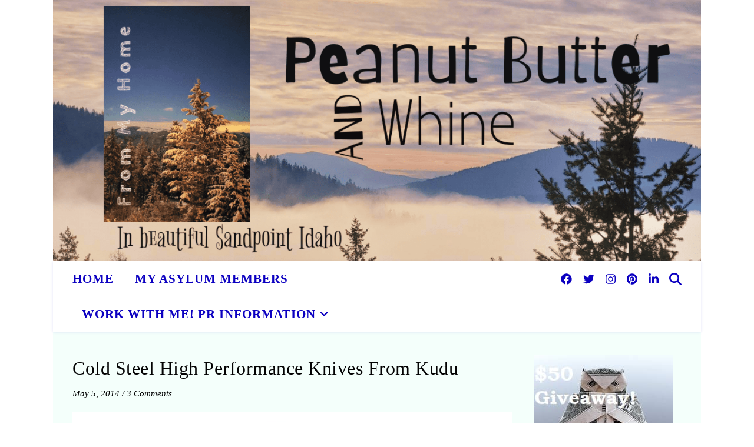

--- FILE ---
content_type: text/html; charset=UTF-8
request_url: https://peanutbutterandwhine.com/tag/fishing-knife/
body_size: 19556
content:
<!DOCTYPE html>
<html dir="ltr" lang="en-US" prefix="og: https://ogp.me/ns#">
<head>
	<title>fishing knife - Peanut Butter And Whine</title>
	<style>img:is([sizes="auto" i], [sizes^="auto," i]) { contain-intrinsic-size: 3000px 1500px }</style>
	
		<!-- All in One SEO Pro 4.9.3 - aioseo.com -->
	<meta name="robots" content="max-image-preview:large" />
	<meta name="google-site-verification" content="zlXnLud3htVma0nFbff5ml-wL3TSiFPQlFh_nHdEZt0" />
	<meta name="msvalidate.01" content="93E0AFD7318B9A889F9E3712521D2981" />
	<meta name="p:domain_verify" content="652432fe59e2413547927a042d6f17f1" />
	<link rel="canonical" href="https://peanutbutterandwhine.com/tag/fishing-knife/" />
	<meta name="generator" content="All in One SEO Pro (AIOSEO) 4.9.3" />

		<meta name="msvalidate.01" content="93E0AFD7318B9A889F9E3712521D2981" />


<!-- Google tag (gtag.js) --> <script async src="https://www.googletagmanager.com/gtag/js?id=G-1M6HYPSJ3Q"></script> <script> window.dataLayer = window.dataLayer || []; function gtag(){dataLayer.push(arguments);} gtag('js', new Date()); gtag('config', 'G-1M6HYPSJ3Q'); </script>
		<meta property="og:locale" content="en_US" />
		<meta property="og:site_name" content="Peanut Butter And Whine - Explore Life, Business Tips &amp; Family Fun at Peanut Butter And Whine" />
		<meta property="og:type" content="article" />
		<meta property="og:title" content="fishing knife - Peanut Butter And Whine" />
		<meta property="og:url" content="https://peanutbutterandwhine.com/tag/fishing-knife/" />
		<meta property="article:publisher" content="https://www.facebook.com/PBnWhine/" />
		<meta name="twitter:card" content="summary_large_image" />
		<meta name="twitter:site" content="@PBnWhine" />
		<meta name="twitter:title" content="fishing knife - Peanut Butter And Whine" />
		<meta name="twitter:image" content="https://peanutbutterandwhine.com/wp-content/uploads/2023/04/cropped-Logo-1.png" />
		<script type="application/ld+json" class="aioseo-schema">
			{"@context":"https:\/\/schema.org","@graph":[{"@type":"BreadcrumbList","@id":"https:\/\/peanutbutterandwhine.com\/tag\/fishing-knife\/#breadcrumblist","itemListElement":[{"@type":"ListItem","@id":"https:\/\/peanutbutterandwhine.com#listItem","position":1,"name":"Home","item":"https:\/\/peanutbutterandwhine.com","nextItem":{"@type":"ListItem","@id":"https:\/\/peanutbutterandwhine.com\/tag\/fishing-knife\/#listItem","name":"fishing knife"}},{"@type":"ListItem","@id":"https:\/\/peanutbutterandwhine.com\/tag\/fishing-knife\/#listItem","position":2,"name":"fishing knife","previousItem":{"@type":"ListItem","@id":"https:\/\/peanutbutterandwhine.com#listItem","name":"Home"}}]},{"@type":"CollectionPage","@id":"https:\/\/peanutbutterandwhine.com\/tag\/fishing-knife\/#collectionpage","url":"https:\/\/peanutbutterandwhine.com\/tag\/fishing-knife\/","name":"fishing knife - Peanut Butter And Whine","inLanguage":"en-US","isPartOf":{"@id":"https:\/\/peanutbutterandwhine.com\/#website"},"breadcrumb":{"@id":"https:\/\/peanutbutterandwhine.com\/tag\/fishing-knife\/#breadcrumblist"}},{"@type":"Person","@id":"https:\/\/peanutbutterandwhine.com\/#person","name":"Connie: The Head Peanut","image":{"@type":"ImageObject","@id":"https:\/\/peanutbutterandwhine.com\/tag\/fishing-knife\/#personImage","url":"https:\/\/secure.gravatar.com\/avatar\/49ad51cd87e180403fcb9d468df5f5b2e9e7a3d9b8e51f74382ea9f0b40660e5?s=96&d=blank&r=g","width":96,"height":96,"caption":"Connie: The Head Peanut"},"sameAs":["https:\/\/www.facebook.com\/PBnWhine\/","https:\/\/twitter.com\/PBnWhine","https:\/\/www.instagram.com\/peanutbutterandwhine\/","https:\/\/www.pinterest.com\/ConnieGruning\/","https:\/\/www.youtube.com\/c\/PeanutButterAndWhinebyConnieGruning","https:\/\/www.linkedin.com\/in\/connie-gruning-18b50472\/"]},{"@type":"WebSite","@id":"https:\/\/peanutbutterandwhine.com\/#website","url":"https:\/\/peanutbutterandwhine.com\/","name":"Peanut Butter and Whine","alternateName":"PBnWhine","description":"Explore Life, Business Tips & Family Fun at Peanut Butter And Whine","inLanguage":"en-US","publisher":{"@id":"https:\/\/peanutbutterandwhine.com\/#person"}}]}
		</script>
		<!-- All in One SEO Pro -->


            <script data-no-defer="1" data-ezscrex="false" data-cfasync="false" data-pagespeed-no-defer data-cookieconsent="ignore">
                var ctPublicFunctions = {"_ajax_nonce":"b29332cc71","_rest_nonce":"68ad71b54d","_ajax_url":"\/wp-admin\/admin-ajax.php","_rest_url":"https:\/\/peanutbutterandwhine.com\/wp-json\/","data__cookies_type":"alternative","data__ajax_type":"rest","data__bot_detector_enabled":"1","data__frontend_data_log_enabled":1,"cookiePrefix":"","wprocket_detected":false,"host_url":"peanutbutterandwhine.com","text__ee_click_to_select":"Click to select the whole data","text__ee_original_email":"The complete one is","text__ee_got_it":"Got it","text__ee_blocked":"Blocked","text__ee_cannot_connect":"Cannot connect","text__ee_cannot_decode":"Can not decode email. Unknown reason","text__ee_email_decoder":"CleanTalk email decoder","text__ee_wait_for_decoding":"The magic is on the way!","text__ee_decoding_process":"Please wait a few seconds while we decode the contact data."}
            </script>
        
            <script data-no-defer="1" data-ezscrex="false" data-cfasync="false" data-pagespeed-no-defer data-cookieconsent="ignore">
                var ctPublic = {"_ajax_nonce":"b29332cc71","settings__forms__check_internal":"0","settings__forms__check_external":"0","settings__forms__force_protection":"0","settings__forms__search_test":"1","settings__forms__wc_add_to_cart":"0","settings__data__bot_detector_enabled":"1","settings__sfw__anti_crawler":0,"blog_home":"https:\/\/peanutbutterandwhine.com\/","pixel__setting":"3","pixel__enabled":true,"pixel__url":null,"data__email_check_before_post":"1","data__email_check_exist_post":"1","data__cookies_type":"alternative","data__key_is_ok":true,"data__visible_fields_required":true,"wl_brandname":"Anti-Spam by CleanTalk","wl_brandname_short":"CleanTalk","ct_checkjs_key":"b51aef11c2298e140ad448ee3216aab266534e3d40896a3987c05ab29c8bd27c","emailEncoderPassKey":"db42ec05d44f3f896a3c9bae1a6c1f68","bot_detector_forms_excluded":"W10=","advancedCacheExists":false,"varnishCacheExists":true,"wc_ajax_add_to_cart":false,"theRealPerson":{"phrases":{"trpHeading":"The Real Person Badge!","trpContent1":"The commenter acts as a real person and verified as not a bot.","trpContent2":" Anti-Spam by CleanTalk","trpContentLearnMore":"Learn more"},"trpContentLink":"https:\/\/cleantalk.org\/help\/the-real-person?utm_id=&amp;utm_term=&amp;utm_source=admin_side&amp;utm_medium=trp_badge&amp;utm_content=trp_badge_link_click&amp;utm_campaign=apbct_links","imgPersonUrl":"https:\/\/peanutbutterandwhine.com\/wp-content\/plugins\/cleantalk-spam-protect\/css\/images\/real_user.svg","imgShieldUrl":"https:\/\/peanutbutterandwhine.com\/wp-content\/plugins\/cleantalk-spam-protect\/css\/images\/shield.svg"}}
            </script>
        <link rel='dns-prefetch' href='//fd.cleantalk.org' />
<link rel='dns-prefetch' href='//fonts.googleapis.com' />
<script type="text/javascript">
/* <![CDATA[ */
window._wpemojiSettings = {"baseUrl":"https:\/\/s.w.org\/images\/core\/emoji\/16.0.1\/72x72\/","ext":".png","svgUrl":"https:\/\/s.w.org\/images\/core\/emoji\/16.0.1\/svg\/","svgExt":".svg","source":{"concatemoji":"https:\/\/peanutbutterandwhine.com\/wp-includes\/js\/wp-emoji-release.min.js?ver=6.8.3"}};
/*! This file is auto-generated */
!function(s,n){var o,i,e;function c(e){try{var t={supportTests:e,timestamp:(new Date).valueOf()};sessionStorage.setItem(o,JSON.stringify(t))}catch(e){}}function p(e,t,n){e.clearRect(0,0,e.canvas.width,e.canvas.height),e.fillText(t,0,0);var t=new Uint32Array(e.getImageData(0,0,e.canvas.width,e.canvas.height).data),a=(e.clearRect(0,0,e.canvas.width,e.canvas.height),e.fillText(n,0,0),new Uint32Array(e.getImageData(0,0,e.canvas.width,e.canvas.height).data));return t.every(function(e,t){return e===a[t]})}function u(e,t){e.clearRect(0,0,e.canvas.width,e.canvas.height),e.fillText(t,0,0);for(var n=e.getImageData(16,16,1,1),a=0;a<n.data.length;a++)if(0!==n.data[a])return!1;return!0}function f(e,t,n,a){switch(t){case"flag":return n(e,"\ud83c\udff3\ufe0f\u200d\u26a7\ufe0f","\ud83c\udff3\ufe0f\u200b\u26a7\ufe0f")?!1:!n(e,"\ud83c\udde8\ud83c\uddf6","\ud83c\udde8\u200b\ud83c\uddf6")&&!n(e,"\ud83c\udff4\udb40\udc67\udb40\udc62\udb40\udc65\udb40\udc6e\udb40\udc67\udb40\udc7f","\ud83c\udff4\u200b\udb40\udc67\u200b\udb40\udc62\u200b\udb40\udc65\u200b\udb40\udc6e\u200b\udb40\udc67\u200b\udb40\udc7f");case"emoji":return!a(e,"\ud83e\udedf")}return!1}function g(e,t,n,a){var r="undefined"!=typeof WorkerGlobalScope&&self instanceof WorkerGlobalScope?new OffscreenCanvas(300,150):s.createElement("canvas"),o=r.getContext("2d",{willReadFrequently:!0}),i=(o.textBaseline="top",o.font="600 32px Arial",{});return e.forEach(function(e){i[e]=t(o,e,n,a)}),i}function t(e){var t=s.createElement("script");t.src=e,t.defer=!0,s.head.appendChild(t)}"undefined"!=typeof Promise&&(o="wpEmojiSettingsSupports",i=["flag","emoji"],n.supports={everything:!0,everythingExceptFlag:!0},e=new Promise(function(e){s.addEventListener("DOMContentLoaded",e,{once:!0})}),new Promise(function(t){var n=function(){try{var e=JSON.parse(sessionStorage.getItem(o));if("object"==typeof e&&"number"==typeof e.timestamp&&(new Date).valueOf()<e.timestamp+604800&&"object"==typeof e.supportTests)return e.supportTests}catch(e){}return null}();if(!n){if("undefined"!=typeof Worker&&"undefined"!=typeof OffscreenCanvas&&"undefined"!=typeof URL&&URL.createObjectURL&&"undefined"!=typeof Blob)try{var e="postMessage("+g.toString()+"("+[JSON.stringify(i),f.toString(),p.toString(),u.toString()].join(",")+"));",a=new Blob([e],{type:"text/javascript"}),r=new Worker(URL.createObjectURL(a),{name:"wpTestEmojiSupports"});return void(r.onmessage=function(e){c(n=e.data),r.terminate(),t(n)})}catch(e){}c(n=g(i,f,p,u))}t(n)}).then(function(e){for(var t in e)n.supports[t]=e[t],n.supports.everything=n.supports.everything&&n.supports[t],"flag"!==t&&(n.supports.everythingExceptFlag=n.supports.everythingExceptFlag&&n.supports[t]);n.supports.everythingExceptFlag=n.supports.everythingExceptFlag&&!n.supports.flag,n.DOMReady=!1,n.readyCallback=function(){n.DOMReady=!0}}).then(function(){return e}).then(function(){var e;n.supports.everything||(n.readyCallback(),(e=n.source||{}).concatemoji?t(e.concatemoji):e.wpemoji&&e.twemoji&&(t(e.twemoji),t(e.wpemoji)))}))}((window,document),window._wpemojiSettings);
/* ]]> */
</script>
<style id='wp-emoji-styles-inline-css' type='text/css'>

	img.wp-smiley, img.emoji {
		display: inline !important;
		border: none !important;
		box-shadow: none !important;
		height: 1em !important;
		width: 1em !important;
		margin: 0 0.07em !important;
		vertical-align: -0.1em !important;
		background: none !important;
		padding: 0 !important;
	}
</style>
<link rel='stylesheet' id='wp-block-library-css' href='https://peanutbutterandwhine.com/wp-includes/css/dist/block-library/style.min.css?ver=6.8.3' type='text/css' media='all' />
<style id='classic-theme-styles-inline-css' type='text/css'>
/*! This file is auto-generated */
.wp-block-button__link{color:#fff;background-color:#32373c;border-radius:9999px;box-shadow:none;text-decoration:none;padding:calc(.667em + 2px) calc(1.333em + 2px);font-size:1.125em}.wp-block-file__button{background:#32373c;color:#fff;text-decoration:none}
</style>
<link rel='stylesheet' id='aioseo/css/src/vue/standalone/blocks/table-of-contents/global.scss-css' href='https://peanutbutterandwhine.com/wp-content/plugins/all-in-one-seo-pack-pro/dist/Pro/assets/css/table-of-contents/global.e90f6d47.css?ver=4.9.3' type='text/css' media='all' />
<link rel='stylesheet' id='aioseo/css/src/vue/standalone/blocks/pro/recipe/global.scss-css' href='https://peanutbutterandwhine.com/wp-content/plugins/all-in-one-seo-pack-pro/dist/Pro/assets/css/recipe/global.67a3275f.css?ver=4.9.3' type='text/css' media='all' />
<link rel='stylesheet' id='aioseo/css/src/vue/standalone/blocks/pro/product/global.scss-css' href='https://peanutbutterandwhine.com/wp-content/plugins/all-in-one-seo-pack-pro/dist/Pro/assets/css/product/global.61066cfb.css?ver=4.9.3' type='text/css' media='all' />
<style id='outermost-social-sharing-style-inline-css' type='text/css'>
.wp-block-outermost-social-sharing{align-items:flex-start;background:none;box-sizing:border-box;margin-left:0;padding-left:0;padding-right:0;text-indent:0}.wp-block-outermost-social-sharing .outermost-social-sharing-link a,.wp-block-outermost-social-sharing .outermost-social-sharing-link a:hover{border-bottom:0;box-shadow:none;text-decoration:none}.wp-block-outermost-social-sharing .outermost-social-sharing-link a{padding:.25em}.wp-block-outermost-social-sharing .outermost-social-sharing-link svg{height:1em;width:1em}.wp-block-outermost-social-sharing .outermost-social-sharing-link span:not(.screen-reader-text){font-size:.65em;margin-left:.5em;margin-right:.5em}.wp-block-outermost-social-sharing.has-small-icon-size{font-size:16px}.wp-block-outermost-social-sharing,.wp-block-outermost-social-sharing.has-normal-icon-size{font-size:24px}.wp-block-outermost-social-sharing.has-large-icon-size{font-size:36px}.wp-block-outermost-social-sharing.has-huge-icon-size{font-size:48px}.wp-block-outermost-social-sharing.aligncenter{display:flex;justify-content:center}.wp-block-outermost-social-sharing.alignright{justify-content:flex-end}.wp-block-outermost-social-sharing-link{border-radius:9999px;display:block;height:auto;transition:transform .1s ease}.wp-block-outermost-social-sharing-link a{align-items:center;display:flex;line-height:0;transition:transform .1s ease}.wp-block-outermost-social-sharing-link:hover{transform:scale(1.1)}.wp-block-outermost-social-sharing .wp-block-outermost-social-sharing-link .wp-block-outermost-social-sharing-link-anchor,.wp-block-outermost-social-sharing .wp-block-outermost-social-sharing-link .wp-block-outermost-social-sharing-link-anchor svg,.wp-block-outermost-social-sharing .wp-block-outermost-social-sharing-link .wp-block-outermost-social-sharing-link-anchor:active,.wp-block-outermost-social-sharing .wp-block-outermost-social-sharing-link .wp-block-outermost-social-sharing-link-anchor:hover,.wp-block-outermost-social-sharing .wp-block-outermost-social-sharing-link .wp-block-outermost-social-sharing-link-anchor:visited{color:currentColor;fill:currentColor}.wp-block-outermost-social-sharing:not(.is-style-logos-only) .outermost-social-sharing-link{background-color:#f0f0f0;color:#444}.wp-block-outermost-social-sharing:not(.is-style-logos-only) .outermost-social-sharing-link-bluesky{background-color:#1083fe;color:#fff}.wp-block-outermost-social-sharing:not(.is-style-logos-only) .outermost-social-sharing-link-facebook{background-color:#1877f2;color:#fff}.wp-block-outermost-social-sharing:not(.is-style-logos-only) .outermost-social-sharing-link-flipboard{background-color:#e12828;color:#fff}.wp-block-outermost-social-sharing:not(.is-style-logos-only) .outermost-social-sharing-link-line{background-color:#06c755;color:#fff}.wp-block-outermost-social-sharing:not(.is-style-logos-only) .outermost-social-sharing-link-linkedin{background-color:#0a66c2;color:#fff}.wp-block-outermost-social-sharing:not(.is-style-logos-only) .outermost-social-sharing-link-pinterest{background-color:#bd081c;color:#fff}.wp-block-outermost-social-sharing:not(.is-style-logos-only) .outermost-social-sharing-link-pocket{background-color:#ef4056;color:#fff}.wp-block-outermost-social-sharing:not(.is-style-logos-only) .outermost-social-sharing-link-reddit{background-color:#ff4500;color:#fff}.wp-block-outermost-social-sharing:not(.is-style-logos-only) .outermost-social-sharing-link-skype{background-color:#0078ca;color:#fff}.wp-block-outermost-social-sharing:not(.is-style-logos-only) .outermost-social-sharing-link-telegram{background-color:#229ed9;color:#fff}.wp-block-outermost-social-sharing:not(.is-style-logos-only) .outermost-social-sharing-link-threads{background-color:#000;color:#fff}.wp-block-outermost-social-sharing:not(.is-style-logos-only) .outermost-social-sharing-link-tumblr{background-color:#011935;color:#fff}.wp-block-outermost-social-sharing:not(.is-style-logos-only) .outermost-social-sharing-link-viber{background-color:#665ca7;color:#fff}.wp-block-outermost-social-sharing:not(.is-style-logos-only) .outermost-social-sharing-link-whatsapp{background-color:#25d366;color:#fff}.wp-block-outermost-social-sharing:not(.is-style-logos-only) .outermost-social-sharing-link-x{background-color:#000;color:#fff}.wp-block-outermost-social-sharing.is-style-logos-only .outermost-social-sharing-link{background:none}.wp-block-outermost-social-sharing.is-style-logos-only .outermost-social-sharing-link a{padding:0}.wp-block-outermost-social-sharing.is-style-logos-only .outermost-social-sharing-link svg{height:1.25em;width:1.25em}.wp-block-outermost-social-sharing.is-style-logos-only .outermost-social-sharing-link{color:#444}.wp-block-outermost-social-sharing.is-style-logos-only .outermost-social-sharing-link-bluesky{color:#1083fe}.wp-block-outermost-social-sharing.is-style-logos-only .outermost-social-sharing-link-facebook{color:#1877f2}.wp-block-outermost-social-sharing.is-style-logos-only .outermost-social-sharing-link-flipboard{color:#e12828}.wp-block-outermost-social-sharing.is-style-logos-only .outermost-social-sharing-link-line{color:#06c755}.wp-block-outermost-social-sharing.is-style-logos-only .outermost-social-sharing-link-linkedin{color:#0a66c2}.wp-block-outermost-social-sharing.is-style-logos-only .outermost-social-sharing-link-pinterest{color:#bd081c}.wp-block-outermost-social-sharing.is-style-logos-only .outermost-social-sharing-link-pocket{color:#ef4056}.wp-block-outermost-social-sharing.is-style-logos-only .outermost-social-sharing-link-reddit{color:#ff4500}.wp-block-outermost-social-sharing.is-style-logos-only .outermost-social-sharing-link-skype{color:#0078ca}.wp-block-outermost-social-sharing.is-style-logos-only .outermost-social-sharing-link-telegram{color:#229ed9}.wp-block-outermost-social-sharing.is-style-logos-only .outermost-social-sharing-link-threads{color:#000}.wp-block-outermost-social-sharing.is-style-logos-only .outermost-social-sharing-link-tumblr{color:#011935}.wp-block-outermost-social-sharing.is-style-logos-only .outermost-social-sharing-link-twitter{color:#1da1f2}.wp-block-outermost-social-sharing.is-style-logos-only .outermost-social-sharing-link-viber{color:#665ca7}.wp-block-outermost-social-sharing.is-style-logos-only .outermost-social-sharing-link-whatsapp{color:#25d366}.wp-block-outermost-social-sharing.is-style-logos-only .outermost-social-sharing-link-x{color:#000}.wp-block-outermost-social-sharing.is-style-pill-shape .outermost-social-sharing-link{width:auto}.wp-block-outermost-social-sharing.is-style-pill-shape .outermost-social-sharing-link a{padding-left:.6666666667em;padding-right:.6666666667em}.wp-block-post-template.is-flex-container .wp-block-outermost-social-sharing li{width:auto}

</style>
<style id='global-styles-inline-css' type='text/css'>
:root{--wp--preset--aspect-ratio--square: 1;--wp--preset--aspect-ratio--4-3: 4/3;--wp--preset--aspect-ratio--3-4: 3/4;--wp--preset--aspect-ratio--3-2: 3/2;--wp--preset--aspect-ratio--2-3: 2/3;--wp--preset--aspect-ratio--16-9: 16/9;--wp--preset--aspect-ratio--9-16: 9/16;--wp--preset--color--black: #000000;--wp--preset--color--cyan-bluish-gray: #abb8c3;--wp--preset--color--white: #ffffff;--wp--preset--color--pale-pink: #f78da7;--wp--preset--color--vivid-red: #cf2e2e;--wp--preset--color--luminous-vivid-orange: #ff6900;--wp--preset--color--luminous-vivid-amber: #fcb900;--wp--preset--color--light-green-cyan: #7bdcb5;--wp--preset--color--vivid-green-cyan: #00d084;--wp--preset--color--pale-cyan-blue: #8ed1fc;--wp--preset--color--vivid-cyan-blue: #0693e3;--wp--preset--color--vivid-purple: #9b51e0;--wp--preset--gradient--vivid-cyan-blue-to-vivid-purple: linear-gradient(135deg,rgba(6,147,227,1) 0%,rgb(155,81,224) 100%);--wp--preset--gradient--light-green-cyan-to-vivid-green-cyan: linear-gradient(135deg,rgb(122,220,180) 0%,rgb(0,208,130) 100%);--wp--preset--gradient--luminous-vivid-amber-to-luminous-vivid-orange: linear-gradient(135deg,rgba(252,185,0,1) 0%,rgba(255,105,0,1) 100%);--wp--preset--gradient--luminous-vivid-orange-to-vivid-red: linear-gradient(135deg,rgba(255,105,0,1) 0%,rgb(207,46,46) 100%);--wp--preset--gradient--very-light-gray-to-cyan-bluish-gray: linear-gradient(135deg,rgb(238,238,238) 0%,rgb(169,184,195) 100%);--wp--preset--gradient--cool-to-warm-spectrum: linear-gradient(135deg,rgb(74,234,220) 0%,rgb(151,120,209) 20%,rgb(207,42,186) 40%,rgb(238,44,130) 60%,rgb(251,105,98) 80%,rgb(254,248,76) 100%);--wp--preset--gradient--blush-light-purple: linear-gradient(135deg,rgb(255,206,236) 0%,rgb(152,150,240) 100%);--wp--preset--gradient--blush-bordeaux: linear-gradient(135deg,rgb(254,205,165) 0%,rgb(254,45,45) 50%,rgb(107,0,62) 100%);--wp--preset--gradient--luminous-dusk: linear-gradient(135deg,rgb(255,203,112) 0%,rgb(199,81,192) 50%,rgb(65,88,208) 100%);--wp--preset--gradient--pale-ocean: linear-gradient(135deg,rgb(255,245,203) 0%,rgb(182,227,212) 50%,rgb(51,167,181) 100%);--wp--preset--gradient--electric-grass: linear-gradient(135deg,rgb(202,248,128) 0%,rgb(113,206,126) 100%);--wp--preset--gradient--midnight: linear-gradient(135deg,rgb(2,3,129) 0%,rgb(40,116,252) 100%);--wp--preset--font-size--small: 13px;--wp--preset--font-size--medium: 20px;--wp--preset--font-size--large: 36px;--wp--preset--font-size--x-large: 42px;--wp--preset--spacing--20: 0.44rem;--wp--preset--spacing--30: 0.67rem;--wp--preset--spacing--40: 1rem;--wp--preset--spacing--50: 1.5rem;--wp--preset--spacing--60: 2.25rem;--wp--preset--spacing--70: 3.38rem;--wp--preset--spacing--80: 5.06rem;--wp--preset--shadow--natural: 6px 6px 9px rgba(0, 0, 0, 0.2);--wp--preset--shadow--deep: 12px 12px 50px rgba(0, 0, 0, 0.4);--wp--preset--shadow--sharp: 6px 6px 0px rgba(0, 0, 0, 0.2);--wp--preset--shadow--outlined: 6px 6px 0px -3px rgba(255, 255, 255, 1), 6px 6px rgba(0, 0, 0, 1);--wp--preset--shadow--crisp: 6px 6px 0px rgba(0, 0, 0, 1);}:where(.is-layout-flex){gap: 0.5em;}:where(.is-layout-grid){gap: 0.5em;}body .is-layout-flex{display: flex;}.is-layout-flex{flex-wrap: wrap;align-items: center;}.is-layout-flex > :is(*, div){margin: 0;}body .is-layout-grid{display: grid;}.is-layout-grid > :is(*, div){margin: 0;}:where(.wp-block-columns.is-layout-flex){gap: 2em;}:where(.wp-block-columns.is-layout-grid){gap: 2em;}:where(.wp-block-post-template.is-layout-flex){gap: 1.25em;}:where(.wp-block-post-template.is-layout-grid){gap: 1.25em;}.has-black-color{color: var(--wp--preset--color--black) !important;}.has-cyan-bluish-gray-color{color: var(--wp--preset--color--cyan-bluish-gray) !important;}.has-white-color{color: var(--wp--preset--color--white) !important;}.has-pale-pink-color{color: var(--wp--preset--color--pale-pink) !important;}.has-vivid-red-color{color: var(--wp--preset--color--vivid-red) !important;}.has-luminous-vivid-orange-color{color: var(--wp--preset--color--luminous-vivid-orange) !important;}.has-luminous-vivid-amber-color{color: var(--wp--preset--color--luminous-vivid-amber) !important;}.has-light-green-cyan-color{color: var(--wp--preset--color--light-green-cyan) !important;}.has-vivid-green-cyan-color{color: var(--wp--preset--color--vivid-green-cyan) !important;}.has-pale-cyan-blue-color{color: var(--wp--preset--color--pale-cyan-blue) !important;}.has-vivid-cyan-blue-color{color: var(--wp--preset--color--vivid-cyan-blue) !important;}.has-vivid-purple-color{color: var(--wp--preset--color--vivid-purple) !important;}.has-black-background-color{background-color: var(--wp--preset--color--black) !important;}.has-cyan-bluish-gray-background-color{background-color: var(--wp--preset--color--cyan-bluish-gray) !important;}.has-white-background-color{background-color: var(--wp--preset--color--white) !important;}.has-pale-pink-background-color{background-color: var(--wp--preset--color--pale-pink) !important;}.has-vivid-red-background-color{background-color: var(--wp--preset--color--vivid-red) !important;}.has-luminous-vivid-orange-background-color{background-color: var(--wp--preset--color--luminous-vivid-orange) !important;}.has-luminous-vivid-amber-background-color{background-color: var(--wp--preset--color--luminous-vivid-amber) !important;}.has-light-green-cyan-background-color{background-color: var(--wp--preset--color--light-green-cyan) !important;}.has-vivid-green-cyan-background-color{background-color: var(--wp--preset--color--vivid-green-cyan) !important;}.has-pale-cyan-blue-background-color{background-color: var(--wp--preset--color--pale-cyan-blue) !important;}.has-vivid-cyan-blue-background-color{background-color: var(--wp--preset--color--vivid-cyan-blue) !important;}.has-vivid-purple-background-color{background-color: var(--wp--preset--color--vivid-purple) !important;}.has-black-border-color{border-color: var(--wp--preset--color--black) !important;}.has-cyan-bluish-gray-border-color{border-color: var(--wp--preset--color--cyan-bluish-gray) !important;}.has-white-border-color{border-color: var(--wp--preset--color--white) !important;}.has-pale-pink-border-color{border-color: var(--wp--preset--color--pale-pink) !important;}.has-vivid-red-border-color{border-color: var(--wp--preset--color--vivid-red) !important;}.has-luminous-vivid-orange-border-color{border-color: var(--wp--preset--color--luminous-vivid-orange) !important;}.has-luminous-vivid-amber-border-color{border-color: var(--wp--preset--color--luminous-vivid-amber) !important;}.has-light-green-cyan-border-color{border-color: var(--wp--preset--color--light-green-cyan) !important;}.has-vivid-green-cyan-border-color{border-color: var(--wp--preset--color--vivid-green-cyan) !important;}.has-pale-cyan-blue-border-color{border-color: var(--wp--preset--color--pale-cyan-blue) !important;}.has-vivid-cyan-blue-border-color{border-color: var(--wp--preset--color--vivid-cyan-blue) !important;}.has-vivid-purple-border-color{border-color: var(--wp--preset--color--vivid-purple) !important;}.has-vivid-cyan-blue-to-vivid-purple-gradient-background{background: var(--wp--preset--gradient--vivid-cyan-blue-to-vivid-purple) !important;}.has-light-green-cyan-to-vivid-green-cyan-gradient-background{background: var(--wp--preset--gradient--light-green-cyan-to-vivid-green-cyan) !important;}.has-luminous-vivid-amber-to-luminous-vivid-orange-gradient-background{background: var(--wp--preset--gradient--luminous-vivid-amber-to-luminous-vivid-orange) !important;}.has-luminous-vivid-orange-to-vivid-red-gradient-background{background: var(--wp--preset--gradient--luminous-vivid-orange-to-vivid-red) !important;}.has-very-light-gray-to-cyan-bluish-gray-gradient-background{background: var(--wp--preset--gradient--very-light-gray-to-cyan-bluish-gray) !important;}.has-cool-to-warm-spectrum-gradient-background{background: var(--wp--preset--gradient--cool-to-warm-spectrum) !important;}.has-blush-light-purple-gradient-background{background: var(--wp--preset--gradient--blush-light-purple) !important;}.has-blush-bordeaux-gradient-background{background: var(--wp--preset--gradient--blush-bordeaux) !important;}.has-luminous-dusk-gradient-background{background: var(--wp--preset--gradient--luminous-dusk) !important;}.has-pale-ocean-gradient-background{background: var(--wp--preset--gradient--pale-ocean) !important;}.has-electric-grass-gradient-background{background: var(--wp--preset--gradient--electric-grass) !important;}.has-midnight-gradient-background{background: var(--wp--preset--gradient--midnight) !important;}.has-small-font-size{font-size: var(--wp--preset--font-size--small) !important;}.has-medium-font-size{font-size: var(--wp--preset--font-size--medium) !important;}.has-large-font-size{font-size: var(--wp--preset--font-size--large) !important;}.has-x-large-font-size{font-size: var(--wp--preset--font-size--x-large) !important;}
:where(.wp-block-post-template.is-layout-flex){gap: 1.25em;}:where(.wp-block-post-template.is-layout-grid){gap: 1.25em;}
:where(.wp-block-columns.is-layout-flex){gap: 2em;}:where(.wp-block-columns.is-layout-grid){gap: 2em;}
:root :where(.wp-block-pullquote){font-size: 1.5em;line-height: 1.6;}
</style>
<link rel='stylesheet' id='cleantalk-public-css-css' href='https://peanutbutterandwhine.com/wp-content/plugins/cleantalk-spam-protect/css/cleantalk-public.min.css?ver=6.70.1_1766164927' type='text/css' media='all' />
<link rel='stylesheet' id='cleantalk-email-decoder-css-css' href='https://peanutbutterandwhine.com/wp-content/plugins/cleantalk-spam-protect/css/cleantalk-email-decoder.min.css?ver=6.70.1_1766164927' type='text/css' media='all' />
<link rel='stylesheet' id='cleantalk-trp-css-css' href='https://peanutbutterandwhine.com/wp-content/plugins/cleantalk-spam-protect/css/cleantalk-trp.min.css?ver=6.70.1_1766164927' type='text/css' media='all' />
<link rel='stylesheet' id='cmplz-general-css' href='https://peanutbutterandwhine.com/wp-content/plugins/complianz-gdpr/assets/css/cookieblocker.min.css?ver=1765928605' type='text/css' media='all' />
<link rel='stylesheet' id='wp-components-css' href='https://peanutbutterandwhine.com/wp-includes/css/dist/components/style.min.css?ver=6.8.3' type='text/css' media='all' />
<link rel='stylesheet' id='godaddy-styles-css' href='https://peanutbutterandwhine.com/wp-content/mu-plugins/vendor/wpex/godaddy-launch/includes/Dependencies/GoDaddy/Styles/build/latest.css?ver=2.0.2' type='text/css' media='all' />
<link rel='stylesheet' id='ashe-style-css' href='https://peanutbutterandwhine.com/wp-content/themes/ashe-pro-premium/style.css?ver=3.5.9' type='text/css' media='all' />
<link rel='stylesheet' id='ashe-responsive-css' href='https://peanutbutterandwhine.com/wp-content/themes/ashe-pro-premium/assets/css/responsive.css?ver=3.5.9' type='text/css' media='all' />
<link rel='stylesheet' id='fontello-css' href='https://peanutbutterandwhine.com/wp-content/themes/ashe-pro-premium/assets/css/fontello.css?ver=3.5.4' type='text/css' media='all' />
<link rel='stylesheet' id='slick-css' href='https://peanutbutterandwhine.com/wp-content/themes/ashe-pro-premium/assets/css/slick.css?ver=6.8.3' type='text/css' media='all' />
<link rel='stylesheet' id='scrollbar-css' href='https://peanutbutterandwhine.com/wp-content/themes/ashe-pro-premium/assets/css/perfect-scrollbar.css?ver=6.8.3' type='text/css' media='all' />
<link rel='stylesheet' id='ashe_enqueue_Dancing_Script-css' href='https://fonts.googleapis.com/css?family=Dancing+Script%3A100%2C200%2C300%2C400%2C500%2C600%2C700%2C800%2C900&#038;ver=1.0.0' type='text/css' media='all' />
<link rel='stylesheet' id='ashe_enqueue_Trebuchet_MS-css' href='https://fonts.googleapis.com/css?family=Trebuchet+MS%3A100%2C200%2C300%2C400%2C500%2C600%2C700%2C800%2C900&#038;ver=1.0.0' type='text/css' media='all' />
<link rel='stylesheet' id='ashe_enqueue_Open_Sans-css' href='https://fonts.googleapis.com/css?family=Open+Sans%3A100%2C200%2C300%2C400%2C500%2C600%2C700%2C800%2C900&#038;ver=1.0.0' type='text/css' media='all' />
<script type="text/javascript" src="https://peanutbutterandwhine.com/wp-content/plugins/cleantalk-spam-protect/js/apbct-public-bundle.min.js?ver=6.70.1_1766164927" id="apbct-public-bundle.min-js-js"></script>
<script type="text/javascript" src="https://fd.cleantalk.org/ct-bot-detector-wrapper.js?ver=6.70.1" id="ct_bot_detector-js" defer="defer" data-wp-strategy="defer"></script>
<script type="text/javascript" src="https://peanutbutterandwhine.com/wp-includes/js/jquery/jquery.min.js?ver=3.7.1" id="jquery-core-js"></script>
<script type="text/javascript" src="https://peanutbutterandwhine.com/wp-includes/js/jquery/jquery-migrate.min.js?ver=3.4.1" id="jquery-migrate-js"></script>
<link rel="https://api.w.org/" href="https://peanutbutterandwhine.com/wp-json/" /><link rel="alternate" title="JSON" type="application/json" href="https://peanutbutterandwhine.com/wp-json/wp/v2/tags/4744" /><link rel="EditURI" type="application/rsd+xml" title="RSD" href="https://peanutbutterandwhine.com/xmlrpc.php?rsd" />
<meta name="generator" content="WordPress 6.8.3" />
			<style>.cmplz-hidden {
					display: none !important;
				}</style><meta name="description" content="The perfect knife for camping, hunting, fishing and working!">
<style id="ashe_dynamic_css">#top-bar,#top-menu .sub-menu {background-color: #ffffff;}#top-bar a {color: #0066bf;}#top-menu .sub-menu,#top-menu .sub-menu a {border-color: rgba(0,102,191, 0.05);}#top-bar a:hover,#top-bar li.current-menu-item > a,#top-bar li.current-menu-ancestor > a,#top-bar .sub-menu li.current-menu-item > a,#top-bar .sub-menu li.current-menu-ancestor> a {color: #14e2e2;}.header-logo a,.site-description {color: #111111;}.entry-header {background-color: #ffffff;}#main-nav,#main-menu .sub-menu,#main-nav #s {background-color: #ffffff;}#main-nav a,#main-nav .svg-inline--fa,#main-nav #s,.instagram-title h2 {color: #0c00c1;}.main-nav-sidebar span,.mobile-menu-btn span {background-color: #0c00c1;}#main-nav {box-shadow: 0px 1px 5px rgba(12,0,193, 0.1);}#main-menu .sub-menu,#main-menu .sub-menu a {border-color: rgba(12,0,193, 0.05);}#main-nav #s::-webkit-input-placeholder { /* Chrome/Opera/Safari */color: rgba(12,0,193, 0.7);}#main-nav #s::-moz-placeholder { /* Firefox 19+ */color: rgba(12,0,193, 0.7);}#main-nav #s:-ms-input-placeholder { /* IE 10+ */color: rgba(12,0,193, 0.7);}#main-nav #s:-moz-placeholder { /* Firefox 18- */color: rgba(12,0,193, 0.7);}#main-nav a:hover,#main-nav .svg-inline--fa:hover,#main-nav li.current-menu-item > a,#main-nav li.current-menu-ancestor > a,#main-nav .sub-menu li.current-menu-item > a,#main-nav .sub-menu li.current-menu-ancestor> a {color: #90e6ed;}.main-nav-sidebar:hover span,.mobile-menu-btn:hover span {background-color: #90e6ed;}/* Background */.sidebar-alt,.main-content,.featured-slider-area,#featured-links,.page-content select,.page-content input,.page-content textarea {background-color: #f4fffb;}.page-content #featured-links h6,.instagram-title h2 {background-color: rgba(244,255,251, 0.85);}.ashe_promo_box_widget h6 {background-color: #f4fffb;}.ashe_promo_box_widget .promo-box:after{border-color: #f4fffb;}/* Text */.page-content,.page-content select,.page-content input,.page-content textarea,.page-content .post-author a,.page-content .ashe-widget a,.page-content .comment-author,.page-content #featured-links h6,.ashe_promo_box_widget h6 {color: #000000;}/* Title */.page-content h1,.page-content h2,.page-content h3,.page-content h4,.page-content h5,.page-content h6,.page-content .post-title a,.page-content .author-description h4 a,.page-content .related-posts h4 a,.page-content .blog-pagination .previous-page a,.page-content .blog-pagination .next-page a,blockquote,.page-content .post-share a {color: #030303;}.sidebar-alt-close-btn span {background-color: #030303;}.page-content .post-title a:hover {color: rgba(3,3,3, 0.75);}/* Meta */.page-content .post-date,.page-content .post-comments,.page-content .meta-sep,.page-content .post-author,.page-content [data-layout*="list"] .post-author a,.page-content .related-post-date,.page-content .comment-meta a,.page-content .author-share a,.page-content .post-tags a,.page-content .tagcloud a,.widget_categories li,.widget_archive li,.ashe-subscribe-text p,.rpwwt-post-author,.rpwwt-post-categories,.rpwwt-post-date,.rpwwt-post-comments-number {color: #000000;}.page-content input::-webkit-input-placeholder { /* Chrome/Opera/Safari */color: #000000;}.page-content input::-moz-placeholder { /* Firefox 19+ */color: #000000;}.page-content input:-ms-input-placeholder { /* IE 10+ */color: #000000;}.page-content input:-moz-placeholder { /* Firefox 18- */color: #000000;}/* Accent */.page-content a,.post-categories,#page-wrap .ashe-widget.widget_text a,#page-wrap .ashe-widget.ashe_author_widget a {color: #002eff;}/* Disable TMP.page-content .elementor a,.page-content .elementor a:hover {color: inherit;}*/.ps-container > .ps-scrollbar-y-rail > .ps-scrollbar-y {background: #002eff;}.page-content a:hover {color: rgba(0,46,255, 0.8);}blockquote {border-color: #002eff;}.slide-caption {color: #ffffff;background: #002eff;}/* Selection */::-moz-selection {color: #ffffff;background: #0014f7;}::selection {color: #ffffff;background: #0014f7;}.page-content .wprm-rating-star svg polygon {stroke: #002eff;}.page-content .wprm-rating-star-full svg polygon,.page-content .wprm-comment-rating svg path,.page-content .comment-form-wprm-rating svg path{fill: #002eff;}/* Border */.page-content .post-footer,[data-layout*="list"] .blog-grid > li,.page-content .author-description,.page-content .related-posts,.page-content .entry-comments,.page-content .ashe-widget li,.page-content #wp-calendar,.page-content #wp-calendar caption,.page-content #wp-calendar tbody td,.page-content .widget_nav_menu li a,.page-content .widget_pages li a,.page-content .tagcloud a,.page-content select,.page-content input,.page-content textarea,.widget-title h2:before,.widget-title h2:after,.post-tags a,.gallery-caption,.wp-caption-text,table tr,table th,table td,pre,.page-content .wprm-recipe-instruction {border-color: #fcfcfc;}.page-content .wprm-recipe {box-shadow: 0 0 3px 1px #fcfcfc;}hr {background-color: #fcfcfc;}.wprm-recipe-details-container,.wprm-recipe-notes-container p {background-color: rgba(252,252,252, 0.4);}/* Buttons */.widget_search .svg-fa-wrap,.widget_search #searchsubmit,.single-navigation i,.page-content input.submit,.page-content .blog-pagination.numeric a,.page-content .blog-pagination.load-more a,.page-content .mc4wp-form-fields input[type="submit"],.page-content .widget_wysija input[type="submit"],.page-content .post-password-form input[type="submit"],.page-content .wpcf7 [type="submit"],.page-content .wprm-recipe-print,.page-content .wprm-jump-to-recipe-shortcode,.page-content .wprm-print-recipe-shortcode {color: #000000;background-color: #ffffff;}.single-navigation i:hover,.page-content input.submit:hover,.ashe-boxed-style .page-content input.submit:hover,.page-content .blog-pagination.numeric a:hover,.ashe-boxed-style .page-content .blog-pagination.numeric a:hover,.page-content .blog-pagination.numeric span,.page-content .blog-pagination.load-more a:hover,.ashe-boxed-style .page-content .blog-pagination.load-more a:hover,.page-content .mc4wp-form-fields input[type="submit"]:hover,.page-content .widget_wysija input[type="submit"]:hover,.page-content .post-password-form input[type="submit"]:hover,.page-content .wpcf7 [type="submit"]:hover,.page-content .wprm-recipe-print:hover,.page-content .wprm-jump-to-recipe-shortcode:hover,.page-content .wprm-print-recipe-shortcode:hover {color: #27f9f2;background-color: #0066bf;}/* Image Overlay */.image-overlay,#infscr-loading,.page-content h4.image-overlay,.image-overlay a,.post-slider .prev-arrow,.post-slider .next-arrow,.header-slider-prev-arrow,.header-slider-next-arrow,.page-content .image-overlay a,#featured-slider .slick-arrow,#featured-slider .slider-dots,.header-slider-dots {color: #ffffff;}.image-overlay,#infscr-loading,.page-content h4.image-overlay {background-color: rgba(73,73,73, 0.3);}/* Background */#page-footer,#page-footer select,#page-footer input,#page-footer textarea {background-color: #f6f6f6;}/* Text */#page-footer,#page-footer a,#page-footer select,#page-footer input,#page-footer textarea {color: #333333;}/* Title */#page-footer h1,#page-footer h2,#page-footer h3,#page-footer h4,#page-footer h5,#page-footer h6 {color: #111111;}/* Accent */#page-footer a:hover {color: #ca9b52;}/* Border */#page-footer a,#page-footer .ashe-widget li,#page-footer #wp-calendar,#page-footer #wp-calendar caption,#page-footer #wp-calendar th,#page-footer #wp-calendar td,#page-footer .widget_nav_menu li a,#page-footer select,#page-footer input,#page-footer textarea,#page-footer .widget-title h2:before,#page-footer .widget-title h2:after,.footer-widgets,.category-description,.tag-description {border-color: #e0dbdb;}#page-footer hr {background-color: #e0dbdb;}.ashe-preloader-wrap {background-color: #333333;}@media screen and ( max-width: 768px ) {.mini-logo {display: none;}}@media screen and ( max-width: 768px ) {.mini-logo a {max-width: 60px !important;} }@media screen and ( max-width: 768px ) {.featured-slider-area {display: none;}}@media screen and ( max-width: 768px ) {#featured-links {display: none;}}@media screen and ( max-width: 640px ) {.related-posts {display: none;}}.header-logo a {font-family: 'Dancing Script';font-size: 120px;line-height: 120px;letter-spacing: -1px;font-weight: 700;}.site-description {font-family: 'Dancing Script';}.header-logo .site-description {font-size: 18px;}#top-menu li a {font-family: 'Trebuchet MS';font-size: 18px;line-height: 50px;letter-spacing: 0.8px;font-weight: 600;}.top-bar-socials a {font-size: 18px;line-height: 50px;}#top-bar .mobile-menu-btn {line-height: 50px;}#top-menu .sub-menu > li > a {font-size: 16px;line-height: 3.7;letter-spacing: 0.8px;}@media screen and ( max-width: 979px ) {.top-bar-socials {float: none !important;}.top-bar-socials a {line-height: 40px !important;}}#main-menu li a,.mobile-menu-btn a {font-family: 'Trebuchet MS';font-size: 21px;line-height: 60px;letter-spacing: 1px;font-weight: 600;}#mobile-menu li {font-family: 'Trebuchet MS';font-size: 21px;line-height: 3.4;letter-spacing: 1px;font-weight: 600;}.main-nav-search,#main-nav #s,.dark-mode-switcher,.main-nav-socials-trigger {font-size: 21px;line-height: 60px;}#main-nav #s {line-height: 61px;}#main-menu li.menu-item-has-children>a:after {font-size: 21px;}#main-nav {min-height:60px;}.main-nav-sidebar,.mini-logo {height:60px;}#main-menu .sub-menu > li > a,#mobile-menu .sub-menu > li {font-size: 17px;line-height: 3.8;letter-spacing: 0.8px;}.mobile-menu-btn {font-size: 26px;line-height: 60px;}.main-nav-socials a {font-size: 19px;line-height: 60px;}#top-menu li a,#main-menu li a,#mobile-menu li,.mobile-menu-btn a {text-transform: uppercase;}.main-nav-sidebar span {width: 20px;margin-bottom: 4px;}.post-meta,#wp-calendar thead th,#wp-calendar caption,h1,h2,h3,h4,h5,h6,blockquote p,#reply-title,#reply-title a {font-family: 'Trebuchet MS';}/* font size 40px */h1 {font-size: 35px;}/* font size 36px */h2 {font-size: 32px;}/* font size 30px */h3 {font-size: 26px;}/* font size 24px */h4 {font-size: 21px;}/* font size 22px */h5,.page-content .wprm-recipe-name,.page-content .wprm-recipe-header {font-size: 19px;}/* font size 20px */h6 {font-size: 18px;}/* font size 19px */blockquote p {font-size: 17px;}/* font size 18px */.related-posts h4 a {font-size: 16px;}/* font size 16px */.author-description h4,.category-description h4,.tag-description h4,#reply-title,#reply-title a,.comment-title,.widget-title h2,.ashe_author_widget h3 {font-size: 15px;}.post-title,.page-title {line-height: 44px;}/* letter spacing 0.5px */.slider-title,.post-title,.page-title,.related-posts h4 a {letter-spacing: 0.5px;}/* letter spacing 1.5px */.widget-title h2,.author-description h4,.category-description h4,.tag-description h4,.comment-title,#reply-title,#reply-title a,.ashe_author_widget h3 {letter-spacing: 1.5px;}/* letter spacing 2px */.related-posts h3 {letter-spacing: 2px;}/* font weight */h1,h2,h3,h4,h5,h6 {font-weight: 400;}h1,h2,h3,h4,h5,h6 {font-style: normal;}h1,h2,h3,h4,h5,h6 {text-transform: none;}body,.page-404 h2,#featured-links h6,.ashe_promo_box_widget h6,.comment-author,.related-posts h3,.instagram-title h2,input,textarea,select,.no-result-found h1,.ashe-subscribe-text h4,.widget_wysija_cont .updated,.widget_wysija_cont .error,.widget_wysija_cont .xdetailed-errors {font-family: 'Open Sans';}body,.page-404 h2,.no-result-found h1 {font-weight: 400;}body,.comment-author {font-size: 15px;}body p,.post-content,.post-content li,.comment-text li {line-height: 25px;}/* letter spacing 0 */body p,.post-content,.comment-author,.widget_recent_comments li,.widget_meta li,.widget_recent_comments li,.widget_pages > ul > li,.widget_archive li,.widget_categories > ul > li,.widget_recent_entries ul li,.widget_nav_menu li,.related-post-date,.post-media .image-overlay a,.post-meta,.rpwwt-post-title {letter-spacing: 0px;}/* letter spacing 0.5 + */.post-author,.post-media .image-overlay span,blockquote p {letter-spacing: 0.5px;}/* letter spacing 1 + */#main-nav #searchform input,#featured-links h6,.ashe_promo_box_widget h6,.instagram-title h2,.ashe-subscribe-text h4,.page-404 p,#wp-calendar caption {letter-spacing: 1px;}/* letter spacing 2 + */.comments-area #submit,.tagcloud a,.mc4wp-form-fields input[type='submit'],.widget_wysija input[type='submit'],.slider-read-more a,.post-categories a,.read-more a,.no-result-found h1,.blog-pagination a,.blog-pagination span {letter-spacing: 2px;}/* font size 18px */.post-media .image-overlay p,.post-media .image-overlay a {font-size: 18px;}/* font size 16px */.ashe_social_widget .social-icons a {font-size: 16px;}/* font size 14px */.post-author,.post-share,.related-posts h3,input,textarea,select,.comment-reply-link,.wp-caption-text,.author-share a,#featured-links h6,.ashe_promo_box_widget h6,#wp-calendar,.instagram-title h2 {font-size: 14px;}/* font size 13px */.slider-categories,.slider-read-more a,.read-more a,.blog-pagination a,.blog-pagination span,.footer-socials a,.rpwwt-post-author,.rpwwt-post-categories,.rpwwt-post-date,.rpwwt-post-comments-number,.copyright-info,.footer-menu-container {font-size: 13px;}/* font size 12px */.post-categories a,.post-tags a,.widget_recent_entries ul li span,#wp-calendar caption,#wp-calendar tfoot #prev a,#wp-calendar tfoot #next a {font-size: 12px;}/* font size 11px */.related-post-date,.comment-meta,.tagcloud a {font-size: 11px !important;}.boxed-wrapper {max-width: 1100px;}.sidebar-alt {max-width: 320px;left: -320px; padding: 85px 35px 0px;}.sidebar-left,.sidebar-right {width: 287px;}[data-layout*="rsidebar"] .main-container,[data-layout*="lsidebar"] .main-container {float: left;width: calc(100% - 287px);width: -webkit-calc(100% - 287px);}[data-layout*="lrsidebar"] .main-container {width: calc(100% - 574px);width: -webkit-calc(100% - 574px);}[data-layout*="fullwidth"] .main-container {width: 100%;}#top-bar > div,#main-nav > div,#featured-links,.main-content,.page-footer-inner,.featured-slider-area.boxed-wrapper {padding-left: 33px;padding-right: 33px;}@media screen and ( max-width: 1050px ) {.sidebar-left,.sidebar-right {width: 100% !important;padding: 0 !important;}.sidebar-left-wrap,.sidebar-right-wrap,.footer-widgets .ashe-widget {float: none !important;width: 65% !important;margin-left: auto !important;margin-right: auto !important;}.main-container {width: 100% !important;}}@media screen and ( min-width: 640px ) and ( max-width: 980px ) {.blog-grid > li {width: calc((100% - 37px ) / 2) !important;width: -webkit-calc((100% - 37px ) / 2) !important;margin-right: 37px !important;}.blog-grid > li:nth-of-type(2n+2) {margin-right: 0 !important;}}@media screen and ( max-width: 640px ) {.blog-grid > li {width: 100% !important;margin-right: 0 !important;margin-left: 0 !important;}}.ashe-instagram-widget #sb_instagram {max-width: none !important;}.ashe-instagram-widget #sbi_images {display: -webkit-box;display: -ms-flexbox;display: flex;}.ashe-instagram-widget #sbi_images .sbi_photo {height: auto !important;}.ashe-instagram-widget #sbi_images .sbi_photo img {display: block !important;}.ashe-widget #sbi_images .sbi_photo {/*height: auto !important;*/}.ashe-widget #sbi_images .sbi_photo img {display: block !important;}#top-menu {float: left;}.top-bar-socials {float: right;}.entry-header:not(.html-image) {height: 250px;background-size: cover;}.entry-header-slider div {height: 250px;}.entry-header:not(.html-image) {background-position: center center;}.header-logo {padding-top: 0px;}.logo-img {max-width: 0px;}.mini-logo a {max-width: 0px;}.header-logo .site-title,.site-description {display: none;}#main-nav {text-align: left;}.main-nav-icons.main-nav-socials-mobile {left: 33px;}.main-nav-socials-trigger {position: absolute;top: 0px;left: 33px;}.main-nav-sidebar + .main-nav-socials-trigger {left: 63px;}.mini-logo + .main-nav-socials-trigger {right: 63px;left: auto;}.main-nav-sidebar,.mini-logo {float: left;margin-right: 15px;}.main-nav-icons { float: right; margin-left: 15px;}#featured-slider.boxed-wrapper {max-width: 1140px;}.slider-item-bg {height: 540px;}#featured-links .featured-link {margin-top: 20px;}#featured-links .featured-link {margin-right: 20px;}#featured-links .featured-link:nth-of-type(3n) {margin-right: 0;}#featured-links .featured-link {width: calc( (100% - 40px) / 3 - 1px);width: -webkit-calc( (100% - 40px) / 3 - 1px);}.featured-link:nth-child(1) .cv-inner {display: none;}.featured-link:nth-child(2) .cv-inner {display: none;}.featured-link:nth-child(3) .cv-inner {display: none;}.featured-link:nth-child(4) .cv-inner {display: none;}.featured-link:nth-child(5) .cv-inner {display: none;}.featured-link:nth-child(6) .cv-inner {display: none;}.blog-grid > li,.main-container .featured-slider-area {margin-bottom: 30px;}[data-layout*="col2"] .blog-grid > li,[data-layout*="col3"] .blog-grid > li,[data-layout*="col4"] .blog-grid > li {display: inline-block;vertical-align: top;margin-right: 37px;}[data-layout*="col2"] .blog-grid > li:nth-of-type(2n+2),[data-layout*="col3"] .blog-grid > li:nth-of-type(3n+3),[data-layout*="col4"] .blog-grid > li:nth-of-type(4n+4) {margin-right: 0;}[data-layout*="col1"] .blog-grid > li {width: 100%;}[data-layout*="col2"] .blog-grid > li {width: calc((100% - 37px ) / 2 - 1px);width: -webkit-calc((100% - 37px ) / 2 - 1px);}[data-layout*="col3"] .blog-grid > li {width: calc((100% - 2 * 37px ) / 3 - 2px);width: -webkit-calc((100% - 2 * 37px ) / 3 - 2px);}[data-layout*="col4"] .blog-grid > li {width: calc((100% - 3 * 37px ) / 4 - 1px);width: -webkit-calc((100% - 3 * 37px ) / 4 - 1px);}[data-layout*="rsidebar"] .sidebar-right {padding-left: 37px;}[data-layout*="lsidebar"] .sidebar-left {padding-right: 37px;}[data-layout*="lrsidebar"] .sidebar-right {padding-left: 37px;}[data-layout*="lrsidebar"] .sidebar-left {padding-right: 37px;}.blog-grid .post-header,.blog-grid .read-more,[data-layout*="list"] .post-share {text-align: left;}p.has-drop-cap:not(:focus)::first-letter {float: left;margin: 0px 12px 0 0;font-family: 'Trebuchet MS';font-size: 80px;line-height: 65px;text-align: center;text-transform: uppercase;color: #030303;}@-moz-document url-prefix() {p.has-drop-cap:not(:focus)::first-letter {margin-top: 10px !important;}}[data-dropcaps*='yes'] .post-content > p:first-of-type:first-letter {float: left;margin: 0px 12px 0 0;font-family: 'Trebuchet MS';font-size: 80px;line-height: 65px;text-align: center;text-transform: uppercase;color: #030303;}@-moz-document url-prefix() {[data-dropcaps*='yes'] .post-content > p:first-of-type:first-letter {margin-top: 10px !important;}}.single .related-posts h3 {display: none;}.footer-copyright {text-align: center;}.footer-socials {margin-top: 12px;}.footer-menu-container,.copyright-info,.footer-menu-container:after,#footer-menu{display: inline-block;} #footer-menu > li {margin-left: 5px;}.footer-menu-container:after {float: left;margin-left: 1px;}</style><style type="text/css">#colorlib-notfound, #colorlib-notfound .colorlib-notfound-bg {background-image:url("https://peanutbutterandwhine.com/wp-content/uploads/2020/11/It-bit-me.jpg") !important;background-color:#ffffff !important;background-repeat:no-repeat;background-size:auto;}.colorlib-copyright {position: absolute;left: 0;right: 0;bottom: 0;margin: 0 auto;
    text-align: center;
    }.colorlib-copyright span {opacity: 0.8;}.colorlib-copyright a {opacity: 1;}</style><style type="text/css" id="custom-background-css">
body.custom-background { background-color: #ffffff; }
</style>
	<link rel="icon" href="https://peanutbutterandwhine.com/wp-content/uploads/2024/02/cropped-LogoPBnWhine-32x32.png" sizes="32x32" />
<link rel="icon" href="https://peanutbutterandwhine.com/wp-content/uploads/2024/02/cropped-LogoPBnWhine-192x192.png" sizes="192x192" />
<link rel="apple-touch-icon" href="https://peanutbutterandwhine.com/wp-content/uploads/2024/02/cropped-LogoPBnWhine-180x180.png" />
<meta name="msapplication-TileImage" content="https://peanutbutterandwhine.com/wp-content/uploads/2024/02/cropped-LogoPBnWhine-270x270.png" />
		<style type="text/css" id="wp-custom-css">
			.grecaptcha-badge {
   visibility: hidden;
}		</style>
		<meta name="linkmarket-verification" content="b0488702cac0023d9c3f215dd4bb22e4" />
	<meta name="viewport" content="width=device-width, initial-scale=1.0, maximum-scale=1.0, user-scalable=no" />
<meta name="publication-media-verification"content="2624749c4d444f4ca2adc44b2cb5faeb">
	

</head>
	

<body class="archive tag tag-fishing-knife tag-4744 custom-background wp-embed-responsive wp-theme-ashe-pro-premium">

	<!-- Preloader -->
	
	<!-- Page Wrapper -->
	<div id="page-wrap">

		<!-- Boxed Wrapper -->
		<div id="page-header" class="boxed-wrapper">

		
<!-- Instagram Widget -->

<div id="top-bar" class="clear-fix">
	<div >
		
		
	</div>
</div><!-- #top-bar -->


<div class="entry-header html-image" data-bg-type="image" style="background-image:url(https://peanutbutterandwhine.com/wp-content/uploads/2024/09/cropped-cropped-Untitled-design-1.png);" data-video-mp4="" data-video-webm="">
	<img src="https://peanutbutterandwhine.com/wp-content/uploads/2024/09/cropped-cropped-Untitled-design-1.png" alt="">
	<div class="cvr-container">
		<div class="cvr-outer">
			<div class="cvr-inner">

			
			<div class="header-logo">

				
											<a href="https://peanutbutterandwhine.com/" class="site-title">Peanut Butter And Whine</a>
					
				
								
				<p class="site-description">Explore Life, Business Tips &amp; Family Fun at Peanut Butter And Whine</p>
				
			</div>
			
			
			</div>
		</div>
	</div>

	

			<a href="https://peanutbutterandwhine.com/" title="Peanut Butter And Whine" class="header-image-logo"></a>
		
</div>


<div id="main-nav" class="clear-fix" data-fixed="1" data-close-on-click = "" data-mobile-fixed="">

	<div >

		<!-- Alt Sidebar Icon -->
		
		<!-- Mini Logo -->
		
		<!-- Social Trigger Icon -->
				<div class="main-nav-socials-trigger">
			<i class="fas fa-share-alt"></i>
			<i class="fa-solid fa-xmark"></i>
		</div>
		
		<!-- Icons -->
		<div class="main-nav-icons">

			
		<div class="main-nav-socials">

			
			<a href="https://www.facebook.com/PBnWhine" target="_blank" aria-label="facebook">
					<i class="fab fa-facebook"></i>			</a>
			
							<a href="https://twitter.com/PBnWhine" target="_blank"  aria-label="twitter">
					<i class="fab fa-twitter"></i>				</a>
			
							<a href="https://www.instagram.com/pbnwhine" target="_blank"  aria-label="instagram">
					<i class="fab fa-instagram"></i>				</a>
			
							<a href="https://www.pinterest.com/ConnieGruning/" target="_blank"  aria-label="pinterest">
					<i class="fab fa-pinterest"></i>				</a>
			
							<a href="https://www.linkedin.com/in/connie-gruning-18b50472/" target="_blank"  aria-label="linkedin-in">
					<i class="fab fa-linkedin-in"></i>				</a>
			
			
			
			
		</div>

	
			
						<div class="main-nav-search" aria-label="Search">
				<i class="fa-solid fa-magnifying-glass"></i>
				<i class="fa-solid fa-xmark"></i>
				<form apbct-form-sign="native_search" role="search" method="get" id="searchform" class="clear-fix" action="https://peanutbutterandwhine.com/"><input type="search" name="s" id="s" placeholder="Search..." data-placeholder="Type &amp; hit Enter..." value="" /><span class="svg-fa-wrap"><i class="fa-solid fa-magnifying-glass"></i></span><input type="submit" id="searchsubmit" value="st" /><input
                    class="apbct_special_field apbct_email_id__search_form"
                    name="apbct__email_id__search_form"
                    aria-label="apbct__label_id__search_form"
                    type="text" size="30" maxlength="200" autocomplete="off"
                    value=""
                /><input
                   id="apbct_submit_id__search_form" 
                   class="apbct_special_field apbct__email_id__search_form"
                   name="apbct__label_id__search_form"
                   aria-label="apbct_submit_name__search_form"
                   type="submit"
                   size="30"
                   maxlength="200"
                   value="11742"
               /></form>			</div>
					</div>

		<nav class="main-menu-container"><ul id="main-menu" class=""><li id="menu-item-49133" class="menu-item menu-item-type-custom menu-item-object-custom menu-item-home menu-item-49133"><a href="https://peanutbutterandwhine.com/">HOME</a></li>
<li id="menu-item-59209" class="menu-item menu-item-type-post_type menu-item-object-page menu-item-59209"><a href="https://peanutbutterandwhine.com/my-asylum-members/">My Asylum Members</a></li>
<li id="menu-item-81518" class="menu-item menu-item-type-post_type menu-item-object-page menu-item-has-children menu-item-81518"><a href="https://peanutbutterandwhine.com/work-with-me-pr-information/">Work With Me! PR Information</a>
<ul class="sub-menu">
	<li id="menu-item-66174" class="menu-item menu-item-type-post_type menu-item-object-page menu-item-66174"><a href="https://peanutbutterandwhine.com/disclaimer/">DISCLAIMER</a></li>
	<li id="menu-item-59210" class="menu-item menu-item-type-post_type menu-item-object-page menu-item-59210"><a href="https://peanutbutterandwhine.com/work-with-me-pr-information/">PR Information</a></li>
</ul>
</li>
</ul></nav>
		<!-- Mobile Menu Button -->
		<span class="mobile-menu-btn" aria-label="Mobile Menu">
			<div>
			<i class="fas fa-angle-double-down"></i>			</div>
		</span>

	</div>

	<nav class="mobile-menu-container"><ul id="mobile-menu" class=""><li class="menu-item menu-item-type-custom menu-item-object-custom menu-item-home menu-item-49133"><a href="https://peanutbutterandwhine.com/">HOME</a></li>
<li class="menu-item menu-item-type-post_type menu-item-object-page menu-item-59209"><a href="https://peanutbutterandwhine.com/my-asylum-members/">My Asylum Members</a></li>
<li class="menu-item menu-item-type-post_type menu-item-object-page menu-item-has-children menu-item-81518"><a href="https://peanutbutterandwhine.com/work-with-me-pr-information/">Work With Me! PR Information</a>
<ul class="sub-menu">
	<li class="menu-item menu-item-type-post_type menu-item-object-page menu-item-66174"><a href="https://peanutbutterandwhine.com/disclaimer/">DISCLAIMER</a></li>
	<li class="menu-item menu-item-type-post_type menu-item-object-page menu-item-59210"><a href="https://peanutbutterandwhine.com/work-with-me-pr-information/">PR Information</a></li>
</ul>
</li>
 </ul></nav>	
</div><!-- #main-nav -->

		</div><!-- .boxed-wrapper -->

		<!-- Page Content -->
		<div class="page-content">

			
<div class="main-content clear-fix boxed-wrapper" data-layout="col1-rsidebar" data-sidebar-sticky="1" data-sidebar-width="250">
	
	
	<div class="main-container">
				<ul class="blog-grid">

		<li>
<article id="post-15518" class="blog-post clear-fix post-15518 post type-post status-publish format-standard has-post-thumbnail hentry category-review tag-cold-steel-kudo-knife tag-fishing-knife tag-hunting-knife">

	
	<header class="post-header">

 		
				<h2 class="post-title">
			<a href="https://peanutbutterandwhine.com/cold-steel-high-performance-knives-kudu/" target="_self">Cold Steel High Performance Knives From Kudu</a>
		</h2>
		
				<div class="post-meta clear-fix">
						<span class="post-date">May 5, 2014</span>
			
			<span class="meta-sep">/</span>

			<a href="https://peanutbutterandwhine.com/cold-steel-high-performance-knives-kudu/#comments" class="post-comments" >3 Comments</a>		</div>
				
	</header>

		<div class="post-media">
		<a href="https://peanutbutterandwhine.com/cold-steel-high-performance-knives-kudu/" target="_self"></a><img width="794" height="252" src="https://peanutbutterandwhine.com/wp-content/uploads/2014/05/Kudu-e1399246740634.jpg" class="attachment-ashe-full-thumbnail size-ashe-full-thumbnail wp-post-image" alt="Cold Steel High Performance Knives From Kudu" decoding="async" fetchpriority="high" srcset="https://peanutbutterandwhine.com/wp-content/uploads/2014/05/Kudu-e1399246740634.jpg 794w, https://peanutbutterandwhine.com/wp-content/uploads/2014/05/Kudu-e1399246740634-150x48.jpg 150w, https://peanutbutterandwhine.com/wp-content/uploads/2014/05/Kudu-e1399246740634-300x95.jpg 300w, https://peanutbutterandwhine.com/wp-content/uploads/2014/05/Kudu-e1399246740634-768x244.jpg 768w, https://peanutbutterandwhine.com/wp-content/uploads/2014/05/Kudu-e1399246740634-600x190.jpg 600w" sizes="(max-width: 794px) 100vw, 794px" />	</div>
	
	
	<div class="post-content">
		<p>Disclosure: I got this product as part of an advertorial. The Cold Steel High Performance Knife from Kudu is perfect addition for our upcoming camping trip to Yosemite. This blade is 4¼&#8221; open the entire knife is 10&#8243; long. The Kudu knife weigh&#8217;s in at 2.4 ounces and is 2 mm thick.  This is a quality knife with a great safety closure.  In South Africa knives use a ring lock folder. Kudu took that good design and made it great! The folks at Kudu have thoroughly tested the locking mechanism, they are totally satisfied that this knife will hold the blade rigidly open until you decide to close it by pulling&hellip;</p>	</div>

	
	<div class="read-more">
		<a href="https://peanutbutterandwhine.com/cold-steel-high-performance-knives-kudu/" target="_self">Continue.....</a>
	</div>
	
		<footer class="post-footer">

		
			
	      <div class="post-share">

		    		    <a class="facebook-share" target="_blank" href="https://www.facebook.com/sharer/sharer.php?u=https://peanutbutterandwhine.com/cold-steel-high-performance-knives-kudu/">
			<i class="fab fa-facebook-f"></i>
		</a>
		
				<a class="twitter-share" target="_blank" href="https://twitter.com/intent/tweet?url=https://peanutbutterandwhine.com/cold-steel-high-performance-knives-kudu/">
			<i class="fab fa-x-twitter"></i>
		</a>
		
				<a class="pinterest-share" target="_blank" href="https://pinterest.com/pin/create/button/?url=https://peanutbutterandwhine.com/cold-steel-high-performance-knives-kudu/&#038;media=https://peanutbutterandwhine.com/wp-content/uploads/2014/05/Kudu-e1399246740634.jpg&#038;description=Cold%20Steel%20High%20Performance%20Knives%20From%20Kudu">
			<i class="fab fa-pinterest"></i>
		</a>
		
		
		
		
				<a class="reddit-share" target="_blank" href="http://reddit.com/submit?url=https://peanutbutterandwhine.com/cold-steel-high-performance-knives-kudu/&#038;title=Cold%20Steel%20High%20Performance%20Knives%20From%20Kudu">
			<i class="fab fa-reddit"></i>
		</a>
		
	</div>
	
	</footer>
	
	<!-- Related Posts -->
	
			<div class="related-posts">
				<h3>Did You see these posts??</h3>

									<section>
						<a href="https://peanutbutterandwhine.com/patio-ideas-on-a-budget-which-materials-are-the-best-stone-brick-or-concrete/"><img width="500" height="330" src="https://peanutbutterandwhine.com/wp-content/uploads/2020/08/In-Ground-Pools-project6-500x330.jpg" class="attachment-ashe-grid-thumbnail size-ashe-grid-thumbnail wp-post-image" alt="above ground pool" decoding="async" /></a>
						<h4><a href="https://peanutbutterandwhine.com/patio-ideas-on-a-budget-which-materials-are-the-best-stone-brick-or-concrete/">Patio Ideas on A Budget: Which Materials are the Best, Stone, Brick, or Concrete?</a></h4>
						<span class="related-post-date">August 9, 2020</span>
					</section>

									<section>
						<a href="https://peanutbutterandwhine.com/ozeri-3x-tower-fan-44-with-passive-noise-reduction-technology-review/"><img width="103" height="330" src="https://peanutbutterandwhine.com/wp-content/uploads/2014/12/Fan1.png" class="attachment-ashe-grid-thumbnail size-ashe-grid-thumbnail wp-post-image" alt="Ozeri 3x Tower Fan with Passive Noise Reduction Technology" decoding="async" /></a>
						<h4><a href="https://peanutbutterandwhine.com/ozeri-3x-tower-fan-44-with-passive-noise-reduction-technology-review/">Ozeri 3x Tower Fan with Passive Noise Reduction Technology Review</a></h4>
						<span class="related-post-date">December 8, 2014</span>
					</section>

									<section>
						<a href="https://peanutbutterandwhine.com/flik-flops-coolest-summer-shoe-ever/"><img width="290" height="330" src="https://peanutbutterandwhine.com/wp-content/uploads/2016/07/HeartsGIFfnl_grande.gif" class="attachment-ashe-grid-thumbnail size-ashe-grid-thumbnail wp-post-image" alt="Flik Flops with Hearts!" decoding="async" loading="lazy" /></a>
						<h4><a href="https://peanutbutterandwhine.com/flik-flops-coolest-summer-shoe-ever/">Flik Flops THE Coolest Summer Shoe EVER!!</a></h4>
						<span class="related-post-date">July 1, 2016</span>
					</section>

				
				<div class="clear-fix"></div>
			</div>

			
</article></li>
		</ul>

		
	</div><!-- .main-container -->

	
<div class="sidebar-right-wrap">
	<aside class="sidebar-right">
		<div id="media_image-3" class="ashe-widget widget_media_image"><a href="https://peanutbutterandwhine.com/the-first-50-your-way-giveaway-of-2026/"><img width="236" height="251" src="https://peanutbutterandwhine.com/wp-content/uploads/2023/12/owlGiveaway-1.jpg" class="image wp-image-66187  attachment-full size-full" alt="January Giveaway" style="max-width: 100%; height: auto;" decoding="async" loading="lazy" srcset="https://peanutbutterandwhine.com/wp-content/uploads/2023/12/owlGiveaway-1.jpg 236w, https://peanutbutterandwhine.com/wp-content/uploads/2023/12/owlGiveaway-1-141x150.jpg 141w" sizes="auto, (max-width: 236px) 100vw, 236px" /></a></div><div id="archives-4" class="ashe-widget widget_archive"><div class="widget-title"><h2>I&#8217;ve Had Lots To Say</h2></div>		<label class="screen-reader-text" for="archives-dropdown-4">I&#8217;ve Had Lots To Say</label>
		<select id="archives-dropdown-4" name="archive-dropdown">
			
			<option value="">Select Month</option>
				<option value='https://peanutbutterandwhine.com/2026/01/'> January 2026 </option>
	<option value='https://peanutbutterandwhine.com/2025/12/'> December 2025 </option>
	<option value='https://peanutbutterandwhine.com/2025/11/'> November 2025 </option>
	<option value='https://peanutbutterandwhine.com/2025/10/'> October 2025 </option>
	<option value='https://peanutbutterandwhine.com/2025/09/'> September 2025 </option>
	<option value='https://peanutbutterandwhine.com/2025/08/'> August 2025 </option>
	<option value='https://peanutbutterandwhine.com/2025/07/'> July 2025 </option>
	<option value='https://peanutbutterandwhine.com/2025/06/'> June 2025 </option>
	<option value='https://peanutbutterandwhine.com/2025/05/'> May 2025 </option>
	<option value='https://peanutbutterandwhine.com/2025/04/'> April 2025 </option>
	<option value='https://peanutbutterandwhine.com/2025/03/'> March 2025 </option>
	<option value='https://peanutbutterandwhine.com/2025/02/'> February 2025 </option>
	<option value='https://peanutbutterandwhine.com/2025/01/'> January 2025 </option>
	<option value='https://peanutbutterandwhine.com/2024/12/'> December 2024 </option>
	<option value='https://peanutbutterandwhine.com/2024/11/'> November 2024 </option>
	<option value='https://peanutbutterandwhine.com/2024/10/'> October 2024 </option>
	<option value='https://peanutbutterandwhine.com/2024/09/'> September 2024 </option>
	<option value='https://peanutbutterandwhine.com/2024/08/'> August 2024 </option>
	<option value='https://peanutbutterandwhine.com/2024/07/'> July 2024 </option>
	<option value='https://peanutbutterandwhine.com/2024/06/'> June 2024 </option>
	<option value='https://peanutbutterandwhine.com/2024/05/'> May 2024 </option>
	<option value='https://peanutbutterandwhine.com/2024/04/'> April 2024 </option>
	<option value='https://peanutbutterandwhine.com/2024/03/'> March 2024 </option>
	<option value='https://peanutbutterandwhine.com/2024/02/'> February 2024 </option>
	<option value='https://peanutbutterandwhine.com/2024/01/'> January 2024 </option>
	<option value='https://peanutbutterandwhine.com/2023/12/'> December 2023 </option>
	<option value='https://peanutbutterandwhine.com/2023/11/'> November 2023 </option>
	<option value='https://peanutbutterandwhine.com/2023/10/'> October 2023 </option>
	<option value='https://peanutbutterandwhine.com/2023/09/'> September 2023 </option>
	<option value='https://peanutbutterandwhine.com/2023/08/'> August 2023 </option>
	<option value='https://peanutbutterandwhine.com/2023/07/'> July 2023 </option>
	<option value='https://peanutbutterandwhine.com/2023/06/'> June 2023 </option>
	<option value='https://peanutbutterandwhine.com/2023/05/'> May 2023 </option>
	<option value='https://peanutbutterandwhine.com/2023/04/'> April 2023 </option>
	<option value='https://peanutbutterandwhine.com/2023/03/'> March 2023 </option>
	<option value='https://peanutbutterandwhine.com/2023/02/'> February 2023 </option>
	<option value='https://peanutbutterandwhine.com/2023/01/'> January 2023 </option>
	<option value='https://peanutbutterandwhine.com/2022/12/'> December 2022 </option>
	<option value='https://peanutbutterandwhine.com/2022/11/'> November 2022 </option>
	<option value='https://peanutbutterandwhine.com/2022/10/'> October 2022 </option>
	<option value='https://peanutbutterandwhine.com/2022/09/'> September 2022 </option>
	<option value='https://peanutbutterandwhine.com/2022/08/'> August 2022 </option>
	<option value='https://peanutbutterandwhine.com/2022/07/'> July 2022 </option>
	<option value='https://peanutbutterandwhine.com/2022/06/'> June 2022 </option>
	<option value='https://peanutbutterandwhine.com/2022/05/'> May 2022 </option>
	<option value='https://peanutbutterandwhine.com/2022/04/'> April 2022 </option>
	<option value='https://peanutbutterandwhine.com/2022/03/'> March 2022 </option>
	<option value='https://peanutbutterandwhine.com/2022/02/'> February 2022 </option>
	<option value='https://peanutbutterandwhine.com/2022/01/'> January 2022 </option>
	<option value='https://peanutbutterandwhine.com/2021/12/'> December 2021 </option>
	<option value='https://peanutbutterandwhine.com/2021/11/'> November 2021 </option>
	<option value='https://peanutbutterandwhine.com/2021/10/'> October 2021 </option>
	<option value='https://peanutbutterandwhine.com/2021/09/'> September 2021 </option>
	<option value='https://peanutbutterandwhine.com/2021/08/'> August 2021 </option>
	<option value='https://peanutbutterandwhine.com/2021/07/'> July 2021 </option>
	<option value='https://peanutbutterandwhine.com/2021/06/'> June 2021 </option>
	<option value='https://peanutbutterandwhine.com/2021/05/'> May 2021 </option>
	<option value='https://peanutbutterandwhine.com/2021/04/'> April 2021 </option>
	<option value='https://peanutbutterandwhine.com/2021/03/'> March 2021 </option>
	<option value='https://peanutbutterandwhine.com/2021/02/'> February 2021 </option>
	<option value='https://peanutbutterandwhine.com/2021/01/'> January 2021 </option>
	<option value='https://peanutbutterandwhine.com/2020/12/'> December 2020 </option>
	<option value='https://peanutbutterandwhine.com/2020/11/'> November 2020 </option>
	<option value='https://peanutbutterandwhine.com/2020/10/'> October 2020 </option>
	<option value='https://peanutbutterandwhine.com/2020/09/'> September 2020 </option>
	<option value='https://peanutbutterandwhine.com/2020/08/'> August 2020 </option>
	<option value='https://peanutbutterandwhine.com/2020/07/'> July 2020 </option>
	<option value='https://peanutbutterandwhine.com/2020/06/'> June 2020 </option>
	<option value='https://peanutbutterandwhine.com/2020/05/'> May 2020 </option>
	<option value='https://peanutbutterandwhine.com/2020/04/'> April 2020 </option>
	<option value='https://peanutbutterandwhine.com/2020/03/'> March 2020 </option>
	<option value='https://peanutbutterandwhine.com/2020/02/'> February 2020 </option>
	<option value='https://peanutbutterandwhine.com/2020/01/'> January 2020 </option>
	<option value='https://peanutbutterandwhine.com/2019/12/'> December 2019 </option>
	<option value='https://peanutbutterandwhine.com/2019/11/'> November 2019 </option>
	<option value='https://peanutbutterandwhine.com/2019/10/'> October 2019 </option>
	<option value='https://peanutbutterandwhine.com/2019/09/'> September 2019 </option>
	<option value='https://peanutbutterandwhine.com/2019/08/'> August 2019 </option>
	<option value='https://peanutbutterandwhine.com/2019/07/'> July 2019 </option>
	<option value='https://peanutbutterandwhine.com/2019/06/'> June 2019 </option>
	<option value='https://peanutbutterandwhine.com/2019/05/'> May 2019 </option>
	<option value='https://peanutbutterandwhine.com/2019/04/'> April 2019 </option>
	<option value='https://peanutbutterandwhine.com/2019/03/'> March 2019 </option>
	<option value='https://peanutbutterandwhine.com/2019/02/'> February 2019 </option>
	<option value='https://peanutbutterandwhine.com/2019/01/'> January 2019 </option>
	<option value='https://peanutbutterandwhine.com/2018/12/'> December 2018 </option>
	<option value='https://peanutbutterandwhine.com/2018/11/'> November 2018 </option>
	<option value='https://peanutbutterandwhine.com/2018/10/'> October 2018 </option>
	<option value='https://peanutbutterandwhine.com/2018/09/'> September 2018 </option>
	<option value='https://peanutbutterandwhine.com/2018/08/'> August 2018 </option>
	<option value='https://peanutbutterandwhine.com/2018/07/'> July 2018 </option>
	<option value='https://peanutbutterandwhine.com/2018/06/'> June 2018 </option>
	<option value='https://peanutbutterandwhine.com/2018/05/'> May 2018 </option>
	<option value='https://peanutbutterandwhine.com/2018/04/'> April 2018 </option>
	<option value='https://peanutbutterandwhine.com/2018/03/'> March 2018 </option>
	<option value='https://peanutbutterandwhine.com/2018/02/'> February 2018 </option>
	<option value='https://peanutbutterandwhine.com/2018/01/'> January 2018 </option>
	<option value='https://peanutbutterandwhine.com/2017/12/'> December 2017 </option>
	<option value='https://peanutbutterandwhine.com/2017/11/'> November 2017 </option>
	<option value='https://peanutbutterandwhine.com/2017/10/'> October 2017 </option>
	<option value='https://peanutbutterandwhine.com/2017/09/'> September 2017 </option>
	<option value='https://peanutbutterandwhine.com/2017/08/'> August 2017 </option>
	<option value='https://peanutbutterandwhine.com/2017/07/'> July 2017 </option>
	<option value='https://peanutbutterandwhine.com/2017/06/'> June 2017 </option>
	<option value='https://peanutbutterandwhine.com/2017/05/'> May 2017 </option>
	<option value='https://peanutbutterandwhine.com/2017/04/'> April 2017 </option>
	<option value='https://peanutbutterandwhine.com/2017/03/'> March 2017 </option>
	<option value='https://peanutbutterandwhine.com/2017/02/'> February 2017 </option>
	<option value='https://peanutbutterandwhine.com/2017/01/'> January 2017 </option>
	<option value='https://peanutbutterandwhine.com/2016/12/'> December 2016 </option>
	<option value='https://peanutbutterandwhine.com/2016/11/'> November 2016 </option>
	<option value='https://peanutbutterandwhine.com/2016/10/'> October 2016 </option>
	<option value='https://peanutbutterandwhine.com/2016/09/'> September 2016 </option>
	<option value='https://peanutbutterandwhine.com/2016/08/'> August 2016 </option>
	<option value='https://peanutbutterandwhine.com/2016/07/'> July 2016 </option>
	<option value='https://peanutbutterandwhine.com/2016/06/'> June 2016 </option>
	<option value='https://peanutbutterandwhine.com/2016/05/'> May 2016 </option>
	<option value='https://peanutbutterandwhine.com/2016/04/'> April 2016 </option>
	<option value='https://peanutbutterandwhine.com/2016/03/'> March 2016 </option>
	<option value='https://peanutbutterandwhine.com/2016/02/'> February 2016 </option>
	<option value='https://peanutbutterandwhine.com/2016/01/'> January 2016 </option>
	<option value='https://peanutbutterandwhine.com/2015/12/'> December 2015 </option>
	<option value='https://peanutbutterandwhine.com/2015/11/'> November 2015 </option>
	<option value='https://peanutbutterandwhine.com/2015/10/'> October 2015 </option>
	<option value='https://peanutbutterandwhine.com/2015/09/'> September 2015 </option>
	<option value='https://peanutbutterandwhine.com/2015/08/'> August 2015 </option>
	<option value='https://peanutbutterandwhine.com/2015/07/'> July 2015 </option>
	<option value='https://peanutbutterandwhine.com/2015/06/'> June 2015 </option>
	<option value='https://peanutbutterandwhine.com/2015/05/'> May 2015 </option>
	<option value='https://peanutbutterandwhine.com/2015/04/'> April 2015 </option>
	<option value='https://peanutbutterandwhine.com/2015/03/'> March 2015 </option>
	<option value='https://peanutbutterandwhine.com/2015/02/'> February 2015 </option>
	<option value='https://peanutbutterandwhine.com/2015/01/'> January 2015 </option>
	<option value='https://peanutbutterandwhine.com/2014/12/'> December 2014 </option>
	<option value='https://peanutbutterandwhine.com/2014/11/'> November 2014 </option>
	<option value='https://peanutbutterandwhine.com/2014/10/'> October 2014 </option>
	<option value='https://peanutbutterandwhine.com/2014/09/'> September 2014 </option>
	<option value='https://peanutbutterandwhine.com/2014/08/'> August 2014 </option>
	<option value='https://peanutbutterandwhine.com/2014/07/'> July 2014 </option>
	<option value='https://peanutbutterandwhine.com/2014/06/'> June 2014 </option>
	<option value='https://peanutbutterandwhine.com/2014/05/'> May 2014 </option>
	<option value='https://peanutbutterandwhine.com/2014/04/'> April 2014 </option>
	<option value='https://peanutbutterandwhine.com/2014/03/'> March 2014 </option>
	<option value='https://peanutbutterandwhine.com/2014/02/'> February 2014 </option>
	<option value='https://peanutbutterandwhine.com/2014/01/'> January 2014 </option>
	<option value='https://peanutbutterandwhine.com/2013/12/'> December 2013 </option>
	<option value='https://peanutbutterandwhine.com/2013/11/'> November 2013 </option>
	<option value='https://peanutbutterandwhine.com/2013/10/'> October 2013 </option>
	<option value='https://peanutbutterandwhine.com/2013/09/'> September 2013 </option>
	<option value='https://peanutbutterandwhine.com/2013/08/'> August 2013 </option>
	<option value='https://peanutbutterandwhine.com/2013/07/'> July 2013 </option>
	<option value='https://peanutbutterandwhine.com/2013/06/'> June 2013 </option>
	<option value='https://peanutbutterandwhine.com/2013/05/'> May 2013 </option>
	<option value='https://peanutbutterandwhine.com/2013/04/'> April 2013 </option>
	<option value='https://peanutbutterandwhine.com/2013/03/'> March 2013 </option>
	<option value='https://peanutbutterandwhine.com/2013/02/'> February 2013 </option>
	<option value='https://peanutbutterandwhine.com/2013/01/'> January 2013 </option>
	<option value='https://peanutbutterandwhine.com/2012/12/'> December 2012 </option>
	<option value='https://peanutbutterandwhine.com/2012/11/'> November 2012 </option>
	<option value='https://peanutbutterandwhine.com/2012/10/'> October 2012 </option>
	<option value='https://peanutbutterandwhine.com/2012/09/'> September 2012 </option>
	<option value='https://peanutbutterandwhine.com/2012/08/'> August 2012 </option>
	<option value='https://peanutbutterandwhine.com/2012/07/'> July 2012 </option>
	<option value='https://peanutbutterandwhine.com/2012/06/'> June 2012 </option>
	<option value='https://peanutbutterandwhine.com/2012/05/'> May 2012 </option>
	<option value='https://peanutbutterandwhine.com/2012/04/'> April 2012 </option>
	<option value='https://peanutbutterandwhine.com/2012/03/'> March 2012 </option>
	<option value='https://peanutbutterandwhine.com/2012/02/'> February 2012 </option>
	<option value='https://peanutbutterandwhine.com/2012/01/'> January 2012 </option>
	<option value='https://peanutbutterandwhine.com/2011/12/'> December 2011 </option>
	<option value='https://peanutbutterandwhine.com/2011/11/'> November 2011 </option>
	<option value='https://peanutbutterandwhine.com/2011/10/'> October 2011 </option>
	<option value='https://peanutbutterandwhine.com/2011/09/'> September 2011 </option>
	<option value='https://peanutbutterandwhine.com/2011/08/'> August 2011 </option>
	<option value='https://peanutbutterandwhine.com/2011/07/'> July 2011 </option>
	<option value='https://peanutbutterandwhine.com/2011/06/'> June 2011 </option>
	<option value='https://peanutbutterandwhine.com/2011/05/'> May 2011 </option>
	<option value='https://peanutbutterandwhine.com/2011/04/'> April 2011 </option>
	<option value='https://peanutbutterandwhine.com/2011/03/'> March 2011 </option>
	<option value='https://peanutbutterandwhine.com/2011/02/'> February 2011 </option>
	<option value='https://peanutbutterandwhine.com/2011/01/'> January 2011 </option>
	<option value='https://peanutbutterandwhine.com/2010/12/'> December 2010 </option>
	<option value='https://peanutbutterandwhine.com/2010/11/'> November 2010 </option>
	<option value='https://peanutbutterandwhine.com/2010/10/'> October 2010 </option>
	<option value='https://peanutbutterandwhine.com/2010/09/'> September 2010 </option>
	<option value='https://peanutbutterandwhine.com/2010/08/'> August 2010 </option>
	<option value='https://peanutbutterandwhine.com/2010/07/'> July 2010 </option>
	<option value='https://peanutbutterandwhine.com/2010/06/'> June 2010 </option>
	<option value='https://peanutbutterandwhine.com/2010/05/'> May 2010 </option>
	<option value='https://peanutbutterandwhine.com/2010/04/'> April 2010 </option>
	<option value='https://peanutbutterandwhine.com/2010/03/'> March 2010 </option>
	<option value='https://peanutbutterandwhine.com/2010/02/'> February 2010 </option>
	<option value='https://peanutbutterandwhine.com/2010/01/'> January 2010 </option>
	<option value='https://peanutbutterandwhine.com/2009/12/'> December 2009 </option>
	<option value='https://peanutbutterandwhine.com/2009/11/'> November 2009 </option>
	<option value='https://peanutbutterandwhine.com/2009/10/'> October 2009 </option>
	<option value='https://peanutbutterandwhine.com/2009/09/'> September 2009 </option>
	<option value='https://peanutbutterandwhine.com/2009/08/'> August 2009 </option>

		</select>

			<script type="text/javascript">
/* <![CDATA[ */

(function() {
	var dropdown = document.getElementById( "archives-dropdown-4" );
	function onSelectChange() {
		if ( dropdown.options[ dropdown.selectedIndex ].value !== '' ) {
			document.location.href = this.options[ this.selectedIndex ].value;
		}
	}
	dropdown.onchange = onSelectChange;
})();

/* ]]> */
</script>
</div><div id="search-2" class="ashe-widget widget_search"><div class="widget-title"><h2>Can I help you find something??</h2></div><form apbct-form-sign="native_search" role="search" method="get" id="searchform" class="clear-fix" action="https://peanutbutterandwhine.com/"><input type="search" name="s" id="s" placeholder="Search..." data-placeholder="Type &amp; hit Enter..." value="" /><span class="svg-fa-wrap"><i class="fa-solid fa-magnifying-glass"></i></span><input type="submit" id="searchsubmit" value="st" /><input
                    class="apbct_special_field apbct_email_id__search_form"
                    name="apbct__email_id__search_form"
                    aria-label="apbct__label_id__search_form"
                    type="text" size="30" maxlength="200" autocomplete="off"
                    value=""
                /><input
                   id="apbct_submit_id__search_form" 
                   class="apbct_special_field apbct__email_id__search_form"
                   name="apbct__label_id__search_form"
                   aria-label="apbct_submit_name__search_form"
                   type="submit"
                   size="30"
                   maxlength="200"
                   value="35924"
               /></form></div><div id="block-8" class="ashe-widget widget_block widget_media_image">
<figure class="wp-block-image size-full is-resized"><a class="https://aff.m3globalresearch.com/8e1e7843/b19e8a0195d8e450" href="https://aff.m3globalresearch.com/8e1e7843/b19e8a0195d8e450" target="_blank" rel="https://aff.m3globalresearch.com/8e1e7843/b19e8a0195d8e450 noreferrer noopener"><img loading="lazy" decoding="async" width="797" height="778" src="https://peanutbutterandwhine.com/wp-content/uploads/2025/10/32337.jpg" alt="" class="wp-image-82565" style="width:460px;height:auto" srcset="https://peanutbutterandwhine.com/wp-content/uploads/2025/10/32337.jpg 797w, https://peanutbutterandwhine.com/wp-content/uploads/2025/10/32337-300x293.jpg 300w, https://peanutbutterandwhine.com/wp-content/uploads/2025/10/32337-768x750.jpg 768w" sizes="auto, (max-width: 797px) 100vw, 797px" /></a></figure>
</div><div id="media_image-2" class="ashe-widget widget_media_image"><a href="https://www.rakuten.com/r/CGRUNI?eeid=28187"><img width="198" height="88" src="https://peanutbutterandwhine.com/wp-content/uploads/2025/02/Rakuten.jpg" class="image wp-image-80663  attachment-900x400 size-900x400" alt="Rakuten" style="max-width: 100%; height: auto;" decoding="async" loading="lazy" /></a></div><div id="custom_html-12" class="widget_text ashe-widget widget_custom_html"><div class="textwidget custom-html-widget"><center><div class="wp-embed-featured-image rectangular"> <a href="https://freebieflow.com/?utm_source=rewardful&via=66857cd0b531d39d779c5370" target="_center"> <img width="250" height="250" src="https://peanutbutterandwhine.com/wp-content/uploads/2024/11/Screenshot-178.png" alt="FreebieFlow logo"/> </a> </div></center></div></div><div id="custom_html-13" class="widget_text ashe-widget widget_custom_html"><div class="textwidget custom-html-widget"><a href="https://www.creativefabrica.com/freebies/free-fonts/ref/1850756/" title="Font Banner - Free Fonts"><img src="https://www.creativefabrica.com/wp-content/uploads/2018/01/freebie-banners3-party-03.png" alt="Font Banner - Free Fonts" /></a></div></div><div id="block-5" class="ashe-widget widget_block widget_media_image">
<figure class="wp-block-image size-large is-resized"><a href="https://app.partnerboost.com/track/74ddxjg55WrqBFEiC7NFkG4P23hBYTQVIizGBBs747eurz9Z0dKKaWzjY5_aKME6pgwwgyxvFdcJJIyK0?url=https%3A%2F%2Fwosports.com%2F"><img loading="lazy" decoding="async" width="800" height="800" src="https://peanutbutterandwhine.com/wp-content/uploads/2025/08/20250731174658_69597-800x800.jpg" alt="Trail Cam" class="wp-image-82033" style="width:326px;height:auto" srcset="https://peanutbutterandwhine.com/wp-content/uploads/2025/08/20250731174658_69597-800x800.jpg 800w, https://peanutbutterandwhine.com/wp-content/uploads/2025/08/20250731174658_69597-300x300.jpg 300w, https://peanutbutterandwhine.com/wp-content/uploads/2025/08/20250731174658_69597-150x150.jpg 150w, https://peanutbutterandwhine.com/wp-content/uploads/2025/08/20250731174658_69597-768x768.jpg 768w, https://peanutbutterandwhine.com/wp-content/uploads/2025/08/20250731174658_69597-1140x1140.jpg 1140w, https://peanutbutterandwhine.com/wp-content/uploads/2025/08/20250731174658_69597-75x75.jpg 75w, https://peanutbutterandwhine.com/wp-content/uploads/2025/08/20250731174658_69597.jpg 1200w" sizes="auto, (max-width: 800px) 100vw, 800px" /></a></figure>
</div><div id="block-18" class="ashe-widget widget_block widget_media_image">
<figure class="wp-block-image size-large"><a href="<a rel=&quot;sponsored&quot; href=&quot;https://www.awin1.com/awclick.php?gid=584700&amp;mid=119863&amp;awinaffid=2682668&amp;linkid=4549587&amp;clickref=&quot;&gt;https://joydeco.com/</a&gt;" target="_blank" rel="https://www.awin1.com/awclick.php?gid=584700&amp;mid=119863&amp;awinaffid=2682668&amp;linkid=4549587&amp;clickref= noreferrer noopener"><img decoding="async" src="https://www.awin1.com/awclick.php?gid=584700&amp;mid=119863&amp;awinaffid=2682668&amp;linkid=4549587&amp;clickref=" alt=""/></a></figure>
</div><div id="block-7" class="ashe-widget widget_block widget_media_image">
<figure class="wp-block-image size-large is-resized"><a href="https://pboost.me/kFdF3k2"><img loading="lazy" decoding="async" width="800" height="800" src="https://peanutbutterandwhine.com/wp-content/uploads/2025/09/WOSPORTSNightVision-800x800.webp" alt="WESPORTS Night Vision Binoculars" class="wp-image-82348" style="width:313px;height:auto" srcset="https://peanutbutterandwhine.com/wp-content/uploads/2025/09/WOSPORTSNightVision-800x800.webp 800w, https://peanutbutterandwhine.com/wp-content/uploads/2025/09/WOSPORTSNightVision-300x300.webp 300w, https://peanutbutterandwhine.com/wp-content/uploads/2025/09/WOSPORTSNightVision-150x150.webp 150w, https://peanutbutterandwhine.com/wp-content/uploads/2025/09/WOSPORTSNightVision-768x768.webp 768w, https://peanutbutterandwhine.com/wp-content/uploads/2025/09/WOSPORTSNightVision-1140x1140.webp 1140w, https://peanutbutterandwhine.com/wp-content/uploads/2025/09/WOSPORTSNightVision-75x75.webp 75w, https://peanutbutterandwhine.com/wp-content/uploads/2025/09/WOSPORTSNightVision.webp 1200w" sizes="auto, (max-width: 800px) 100vw, 800px" /></a></figure>
</div><div id="block-6" class="ashe-widget widget_block widget_media_image">
<figure class="wp-block-image size-full is-resized"><a href="https://pboost.me/JEX1yzPw"><img loading="lazy" decoding="async" width="679" height="783" src="https://peanutbutterandwhine.com/wp-content/uploads/2025/09/Teslong.jpg" alt="" class="wp-image-82189" style="width:296px;height:auto" srcset="https://peanutbutterandwhine.com/wp-content/uploads/2025/09/Teslong.jpg 679w, https://peanutbutterandwhine.com/wp-content/uploads/2025/09/Teslong-260x300.jpg 260w" sizes="auto, (max-width: 679px) 100vw, 679px" /></a></figure>
</div><div id="block-12" class="ashe-widget widget_block widget_media_gallery">
<figure class="wp-block-gallery has-nested-images columns-default is-cropped wp-block-gallery-1 is-layout-flex wp-block-gallery-is-layout-flex">
<figure class="wp-block-image size-full"><a href="https://pboost.me/OLgl236" rel="pboost.me/OLgl236"><img loading="lazy" decoding="async" width="539" height="458" data-id="82844" src="https://peanutbutterandwhine.com/wp-content/uploads/2025/11/Solar-bird-feeder.jpg" alt="Solar bird feeder with camera" class="wp-image-82844" srcset="https://peanutbutterandwhine.com/wp-content/uploads/2025/11/Solar-bird-feeder.jpg 539w, https://peanutbutterandwhine.com/wp-content/uploads/2025/11/Solar-bird-feeder-300x255.jpg 300w" sizes="auto, (max-width: 539px) 100vw, 539px" /></a></figure>
</figure>
</div>	</aside>
</div>
</div>

		</div><!-- .page-content -->

		<!-- Page Footer -->
		<footer id="page-footer" class="clear-fix">
			
			<!-- Scroll Top Button -->
						<span class="scrolltop icon-angle-up"></span>
			
			<!-- Instagram Widget -->
			
			<div class="page-footer-inner boxed-wrapper">

			<!-- Footer Widgets -->
			
			<div class="footer-copyright">
								
				<div class="copyright-info">Thank you for stopping by. I hope to see you again soon! 
Connie The Head Peanut </div>	
				
				<nav class="footer-menu-container"><ul id="footer-menu" class=""><li id="menu-item-74807" class="menu-item menu-item-type-post_type menu-item-object-page menu-item-74807"><a href="https://peanutbutterandwhine.com/disclaimer/">DISCLAIMER</a></li>
</ul></nav>
		<div class="footer-socials">

			
			<a href="https://www.facebook.com/PBnWhine" target="_blank" aria-label="facebook">
					<i class="fab fa-facebook"></i>			</a>
			
							<a href="https://twitter.com/PBnWhine" target="_blank"  aria-label="twitter">
					<i class="fab fa-twitter"></i>				</a>
			
							<a href="https://www.instagram.com/pbnwhine" target="_blank"  aria-label="instagram">
					<i class="fab fa-instagram"></i>				</a>
			
							<a href="https://www.pinterest.com/ConnieGruning/" target="_blank"  aria-label="pinterest">
					<i class="fab fa-pinterest"></i>				</a>
			
							<a href="https://www.linkedin.com/in/connie-gruning-18b50472/" target="_blank"  aria-label="linkedin-in">
					<i class="fab fa-linkedin-in"></i>				</a>
			
			
			
			
		</div>

				</div>

			</div><!-- .boxed-wrapper -->

		</footer><!-- #page-footer -->

	</div><!-- #page-wrap -->

<script type="speculationrules">
{"prefetch":[{"source":"document","where":{"and":[{"href_matches":"\/*"},{"not":{"href_matches":["\/wp-*.php","\/wp-admin\/*","\/wp-content\/uploads\/*","\/wp-content\/*","\/wp-content\/plugins\/*","\/wp-content\/themes\/ashe-pro-premium\/*","\/*\\?(.+)"]}},{"not":{"selector_matches":"a[rel~=\"nofollow\"]"}},{"not":{"selector_matches":".no-prefetch, .no-prefetch a"}}]},"eagerness":"conservative"}]}
</script>

<!-- Consent Management powered by Complianz | GDPR/CCPA Cookie Consent https://wordpress.org/plugins/complianz-gdpr -->
<div id="cmplz-cookiebanner-container"></div>
					<div id="cmplz-manage-consent" data-nosnippet="true"></div><link rel='stylesheet' id='template_18-main-css' href='https://peanutbutterandwhine.com/wp-content/plugins/colorlib-404-customizer/templates/template_18/css/style.css?ver=6.8.3' type='text/css' media='all' />
<link rel='stylesheet' id='Nunito-css' href='https://fonts.googleapis.com/css?family=Nunito%3A400%2C700&#038;ver=6.8.3' type='text/css' media='all' />
<style id='core-block-supports-inline-css' type='text/css'>
.wp-block-gallery.wp-block-gallery-1{--wp--style--unstable-gallery-gap:var( --wp--style--gallery-gap-default, var( --gallery-block--gutter-size, var( --wp--style--block-gap, 0.5em ) ) );gap:var( --wp--style--gallery-gap-default, var( --gallery-block--gutter-size, var( --wp--style--block-gap, 0.5em ) ) );}
</style>
<script type="text/javascript" src="https://peanutbutterandwhine.com/wp-content/themes/ashe-pro-premium/assets/js/custom-plugins.js?ver=3.5.9.7" id="ashe-plugins-js"></script>
<script type="text/javascript" src="https://peanutbutterandwhine.com/wp-content/themes/ashe-pro-premium/assets/js/custom-scripts.js?ver=3.5.9.8" id="ashe-custom-scripts-js"></script>
<script type="text/javascript" id="cmplz-cookiebanner-js-extra">
/* <![CDATA[ */
var complianz = {"prefix":"cmplz_","user_banner_id":"1","set_cookies":[],"block_ajax_content":"","banner_version":"32","version":"7.4.4.2","store_consent":"","do_not_track_enabled":"","consenttype":"optout","region":"us","geoip":"","dismiss_timeout":"5000","disable_cookiebanner":"","soft_cookiewall":"","dismiss_on_scroll":"1","cookie_expiry":"365","url":"https:\/\/peanutbutterandwhine.com\/wp-json\/complianz\/v1\/","locale":"lang=en&locale=en_US","set_cookies_on_root":"","cookie_domain":"","current_policy_id":"36","cookie_path":"\/","categories":{"statistics":"statistics","marketing":"marketing"},"tcf_active":"","placeholdertext":"Click to accept {category} cookies and enable this content","css_file":"https:\/\/peanutbutterandwhine.com\/wp-content\/uploads\/complianz\/css\/banner-{banner_id}-{type}.css?v=32","page_links":[],"tm_categories":"","forceEnableStats":"","preview":"","clean_cookies":"","aria_label":"Click to accept {category} cookies and enable this content"};
/* ]]> */
</script>
<script defer type="text/javascript" src="https://peanutbutterandwhine.com/wp-content/plugins/complianz-gdpr/cookiebanner/js/complianz.min.js?ver=1765928605" id="cmplz-cookiebanner-js"></script>
<script type="text/javascript" id="cmplz-cookiebanner-js-after">
/* <![CDATA[ */
	let cmplzBlockedContent = document.querySelector('.cmplz-blocked-content-notice');
	if ( cmplzBlockedContent) {
	        cmplzBlockedContent.addEventListener('click', function(event) {
            event.stopPropagation();
        });
	}
    
/* ]]> */
</script>
		<script>'undefined'=== typeof _trfq || (window._trfq = []);'undefined'=== typeof _trfd && (window._trfd=[]),
                _trfd.push({'tccl.baseHost':'secureserver.net'}),
                _trfd.push({'ap':'wpaas'},
                    {'server':'639570a1-a03b-edbe-0751-92dc5d42d6ea.secureserver.net'},
                    {'pod':'P3NLWPPOD09'},
                    {'storage':'p3cephmah003pod09_data20'},                     {'xid':'2421645'},
                    {'wp':'6.8.3'},
                    {'php':'8.3.28'},
                    {'loggedin':'0'},
                    {'cdn':'1'},
                    {'builder':''},
                    {'theme':'ashe-pro-premium'},
                    {'wds':'0'},
                    {'wp_alloptions_count':'438'},
                    {'wp_alloptions_bytes':'245486'},
                    {'gdl_coming_soon_page':'0'}
                                    );
            var trafficScript = document.createElement('script'); trafficScript.src = 'https://img1.wsimg.com/signals/js/clients/scc-c2/scc-c2.min.js'; window.document.head.appendChild(trafficScript);</script>
		<script>window.addEventListener('click', function (elem) { var _elem$target, _elem$target$dataset, _window, _window$_trfq; return (elem === null || elem === void 0 ? void 0 : (_elem$target = elem.target) === null || _elem$target === void 0 ? void 0 : (_elem$target$dataset = _elem$target.dataset) === null || _elem$target$dataset === void 0 ? void 0 : _elem$target$dataset.eid) && ((_window = window) === null || _window === void 0 ? void 0 : (_window$_trfq = _window._trfq) === null || _window$_trfq === void 0 ? void 0 : _window$_trfq.push(["cmdLogEvent", "click", elem.target.dataset.eid]));});</script>
		<script src='https://img1.wsimg.com/traffic-assets/js/tccl-tti.min.js' onload="window.tti.calculateTTI()"></script>
		
</body>
</html>